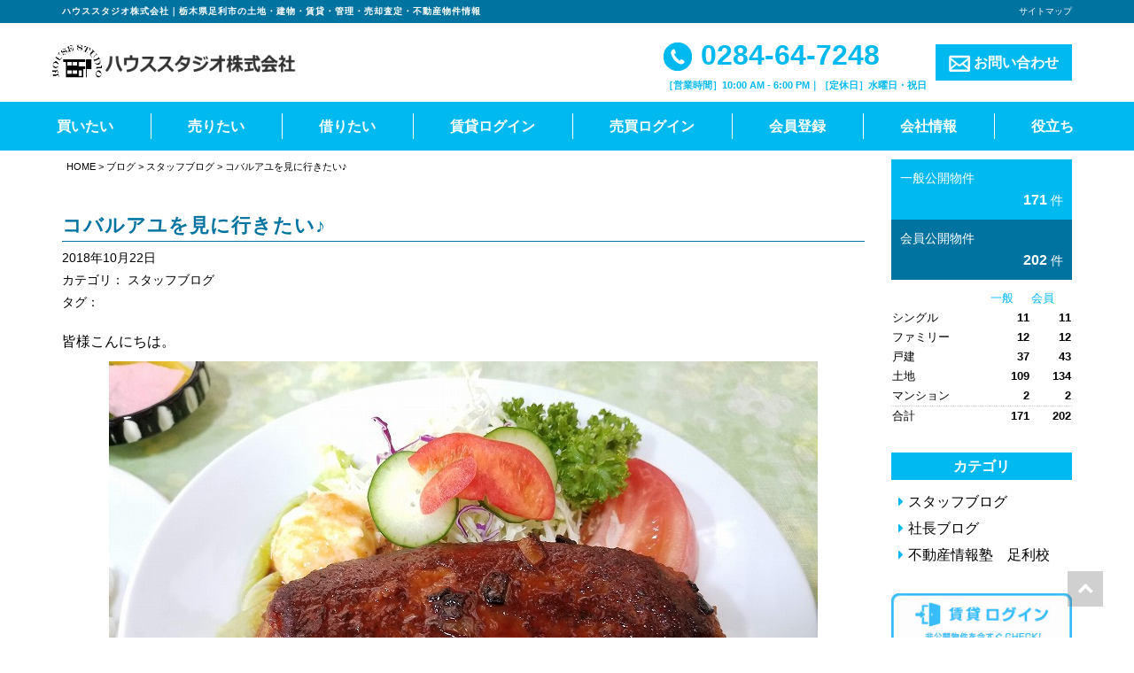

--- FILE ---
content_type: text/html; charset=UTF-8
request_url: https://www.house-studio.co.jp/blog/staffblog/959/
body_size: 63476
content:
<!DOCTYPE html>
<html lang="ja">
<head>
	<meta charset="utf-8">
	<meta name="viewport" content="width=device-width, initial-scale=1.0, minimum-scale=1.0, maximum-scale=1.0, user-scalable=no"">

	<title>コバルアユを見に行きたい♪ | ハウススタジオ株式会社</title>

	<!--[if IE]><meta http-equiv='X-UA-Compatible' content='IE=edge,chrome=1'><![endif]-->

	<!-- Bootstrap -->
	<link rel="stylesheet" type="text/css"  href="https://www.house-studio.co.jp/wp/wp-content/themes/responsive_type_EB01W/assets/css/bootstrap.css">
	<link rel="stylesheet" type="text/css" href="https://www.house-studio.co.jp/wp/wp-content/themes/responsive_type_EB01W/assets/fonts/font-awesome/css/font-awesome.css">

	<!-- Stylesheet
	================================================== -->
	<link rel="stylesheet" type="text/css"  href="https://www.house-studio.co.jp/wp/wp-content/themes/responsive_type_EB01W/assets/css/element.css?20200130025729">
	<link rel="stylesheet" type="text/css"  href="https://www.house-studio.co.jp/wp/wp-content/themes/responsive_type_EB01W/assets/css/style.css?20220309035848">
	<link rel="stylesheet" type="text/css"  href="https://www.house-studio.co.jp/wp/wp-content/themes/responsive_type_EB01W/assets/css/custom.css?20230420001053">
	<link rel="stylesheet" type="text/css"  href="https://www.house-studio.co.jp/wp/wp-content/themes/responsive_type_EB01W/assets/css/responsive.css?20200130025730">

	<!-- HTML5 shim and Respond.js for IE8 support of HTML5 elements and media queries -->
	<!-- WARNING: Respond.js doesn't work if you view the page via file:// -->
	<!--[if lt IE 9]>
	      <script src="https://oss.maxcdn.com/html5shiv/3.7.2/html5shiv.min.js"></script>
	      <script src="https://oss.maxcdn.com/respond/1.4.2/respond.min.js"></script>
	<![endif]-->

	<script type="text/javascript" src="https://www.house-studio.co.jp/wp/wp-content/themes/responsive_type_EB01W/assets/js/jquery.min.3.1.1.js"></script>

    <style type="text/css">
        .bg-corp{
            background-color:#00b9ef;
        }
        .color-corp {
            color:#00b9ef;
        }
        a.color-corp:hover {
             color:#00b9ef;
         }
        .bg-sub-corp{
            background-color:#0073a0;
        }
        .color-sub-corp {
            color:#0073a0;
        }
        .color-txt {
             color:#ffffff!important;
         }
        .navbar-custom ul.nav li a{
            color:#ffffff!important;
        }
        nav.navbar-custom .sub-menu{
            background-color: #00b9ef;
        }
        .fukidashi{
            color: #00b9ef;
            background-color: #ffffff;
        }
        .fukidashi:before{
            border-top: 15px solid #ffffff;
        }
        .hero h2{
            color:#ffffff;
        }
        .hero h2 span{
            color:#ffffff;
        }
        .upper-circle{
            background-color:#ffffff;
            color:#00b9ef;
        }
        .lower-circle{
            background-color:#00b9ef;
            color:#ffffff;
        }
        .full-circle.up{
            background-color:#ffffff;
            color:#00b9ef;
        }
        .full-circle.low{
            background-color:#00b9ef;
            color:#ffffff;
        }
        li.prodcat-title .date, .news-list .news-date{
            color:#00b9ef;
        }
        .fukidashi-b-right {
            color: #00b9ef;
            border: solid 2px #00b9ef;
        }
        .fukidashi-b-right:after{
            border-left: 14px solid #00b9ef;
            z-index: 1;
        }
        .b-corp{
            border:1px solid #00b9ef;
        }
        .b-txt{
            border:1px solid #ffffff;
        }
        .bb-sub-corp{
            border-bottom:1px solid #0073a0;
        }
        hr.dotted-corp{
            height: 1px;
            background-color:transparent;
            width: 100%;
            text-align: center;
            position: relative;
            border-bottom:1px dotted #00b9ef;
            margin: 30px auto;
        }
        .flow-page h3{
            border-left:5px solid #00b9ef;
            padding-left:10px;
        }
        .head-bar{
            background-color: #0073a0;
        }

    </style>

    <script type="text/javascript" src="/bukken/option/bukken_count.js" charset="Shift_JIS"></script>
    <script type="text/javascript" src="/baibai/option/bukken_count.js" charset="Shift_JIS"></script>
    <meta name='robots' content='max-image-preview:large' />

<!-- All In One SEO Pack 3.7.0[201,235] -->
<meta name="description"  content="皆様こんにちは。 ホクシンケンのハンバーグが食べたい山根です。 さて、皆様、鮎好きですか。。 私は好きです！ 釣っても楽しく、 焼いて食べても美味しい！ 甘露煮も美味しいですよね(^^♪ 少し季節外れではありますが、、、 今度は鮎を水槽で飼育してみたい！ 1200水槽では無理かなぁ。。。 でも泳いでいる姿を見たい！！" />

<script type="application/ld+json" class="aioseop-schema">{}</script>
<link rel="canonical" href="https://www.house-studio.co.jp/blog/staffblog/959/" />
<meta property="og:type" content="article" />
<meta property="og:title" content="コバルアユを見に行きたい♪ | ハウススタジオ株式会社" />
<meta property="og:description" content="皆様こんにちは。 ホクシンケンのハンバーグが食べたい山根です。 さて、皆様、鮎好きですか。。 私は好きです！ 釣っても楽しく、 焼いて食べても美味しい！ 甘露煮も美味しいですよね(^^♪ 少し季節外れではありますが、、、 今度は鮎を水槽で飼育してみたい！ 1200水槽では無理かなぁ。。。 でも泳いでいる姿を見たい！！ どうしても見たい！！ そこでこれです。。 「なかがわ水遊園」 以前にもご紹介しま" />
<meta property="og:url" content="https://www.house-studio.co.jp/blog/staffblog/959/" />
<meta property="og:site_name" content="ハウススタジオ株式会社" />
<meta property="og:image" content="https://www.house-studio.co.jp/wp-content/uploads/2018/10/s-20181016_135032.jpg" />
<meta property="article:published_time" content="2018-10-22T02:26:07Z" />
<meta property="article:modified_time" content="2019-11-19T02:27:12Z" />
<meta property="og:image:secure_url" content="https://www.house-studio.co.jp/wp-content/uploads/2018/10/s-20181016_135032.jpg" />
<meta name="twitter:card" content="summary" />
<meta name="twitter:title" content="コバルアユを見に行きたい♪ | ハウススタジオ株式会社" />
<meta name="twitter:description" content="皆様こんにちは。 ホクシンケンのハンバーグが食べたい山根です。 さて、皆様、鮎好きですか。。 私は好きです！ 釣っても楽しく、 焼いて食べても美味しい！ 甘露煮も美味しいですよね(^^♪ 少し季節外れではありますが、、、 今度は鮎を水槽で飼育してみたい！ 1200水槽では無理かなぁ。。。 でも泳いでいる姿を見たい！！ どうしても見たい！！ そこでこれです。。 「なかがわ水遊園」 以前にもご紹介しま" />
<meta name="twitter:image" content="https://www.house-studio.co.jp/wp-content/uploads/2018/10/s-20181016_135032.jpg" />
<!-- All In One SEO Pack -->
<link rel='dns-prefetch' href='//www.googletagmanager.com' />
<link rel="alternate" type="application/rss+xml" title="ハウススタジオ株式会社 &raquo; フィード" href="https://www.house-studio.co.jp/feed/" />
<link rel="alternate" type="application/rss+xml" title="ハウススタジオ株式会社 &raquo; コメントフィード" href="https://www.house-studio.co.jp/comments/feed/" />
<script type="text/javascript">
window._wpemojiSettings = {"baseUrl":"https:\/\/s.w.org\/images\/core\/emoji\/14.0.0\/72x72\/","ext":".png","svgUrl":"https:\/\/s.w.org\/images\/core\/emoji\/14.0.0\/svg\/","svgExt":".svg","source":{"concatemoji":"https:\/\/www.house-studio.co.jp\/wp\/wp-includes\/js\/wp-emoji-release.min.js?ver=6.2.2"}};
/*! This file is auto-generated */
!function(e,a,t){var n,r,o,i=a.createElement("canvas"),p=i.getContext&&i.getContext("2d");function s(e,t){p.clearRect(0,0,i.width,i.height),p.fillText(e,0,0);e=i.toDataURL();return p.clearRect(0,0,i.width,i.height),p.fillText(t,0,0),e===i.toDataURL()}function c(e){var t=a.createElement("script");t.src=e,t.defer=t.type="text/javascript",a.getElementsByTagName("head")[0].appendChild(t)}for(o=Array("flag","emoji"),t.supports={everything:!0,everythingExceptFlag:!0},r=0;r<o.length;r++)t.supports[o[r]]=function(e){if(p&&p.fillText)switch(p.textBaseline="top",p.font="600 32px Arial",e){case"flag":return s("\ud83c\udff3\ufe0f\u200d\u26a7\ufe0f","\ud83c\udff3\ufe0f\u200b\u26a7\ufe0f")?!1:!s("\ud83c\uddfa\ud83c\uddf3","\ud83c\uddfa\u200b\ud83c\uddf3")&&!s("\ud83c\udff4\udb40\udc67\udb40\udc62\udb40\udc65\udb40\udc6e\udb40\udc67\udb40\udc7f","\ud83c\udff4\u200b\udb40\udc67\u200b\udb40\udc62\u200b\udb40\udc65\u200b\udb40\udc6e\u200b\udb40\udc67\u200b\udb40\udc7f");case"emoji":return!s("\ud83e\udef1\ud83c\udffb\u200d\ud83e\udef2\ud83c\udfff","\ud83e\udef1\ud83c\udffb\u200b\ud83e\udef2\ud83c\udfff")}return!1}(o[r]),t.supports.everything=t.supports.everything&&t.supports[o[r]],"flag"!==o[r]&&(t.supports.everythingExceptFlag=t.supports.everythingExceptFlag&&t.supports[o[r]]);t.supports.everythingExceptFlag=t.supports.everythingExceptFlag&&!t.supports.flag,t.DOMReady=!1,t.readyCallback=function(){t.DOMReady=!0},t.supports.everything||(n=function(){t.readyCallback()},a.addEventListener?(a.addEventListener("DOMContentLoaded",n,!1),e.addEventListener("load",n,!1)):(e.attachEvent("onload",n),a.attachEvent("onreadystatechange",function(){"complete"===a.readyState&&t.readyCallback()})),(e=t.source||{}).concatemoji?c(e.concatemoji):e.wpemoji&&e.twemoji&&(c(e.twemoji),c(e.wpemoji)))}(window,document,window._wpemojiSettings);
</script>
<style type="text/css">
img.wp-smiley,
img.emoji {
	display: inline !important;
	border: none !important;
	box-shadow: none !important;
	height: 1em !important;
	width: 1em !important;
	margin: 0 0.07em !important;
	vertical-align: -0.1em !important;
	background: none !important;
	padding: 0 !important;
}
</style>
	<link rel='stylesheet' id='wp-block-library-css' href='https://www.house-studio.co.jp/wp/wp-includes/css/dist/block-library/style.min.css?ver=6.2.2' type='text/css' media='all' />
<link rel='stylesheet' id='classic-theme-styles-css' href='https://www.house-studio.co.jp/wp/wp-includes/css/classic-themes.min.css?ver=6.2.2' type='text/css' media='all' />
<style id='global-styles-inline-css' type='text/css'>
body{--wp--preset--color--black: #000000;--wp--preset--color--cyan-bluish-gray: #abb8c3;--wp--preset--color--white: #ffffff;--wp--preset--color--pale-pink: #f78da7;--wp--preset--color--vivid-red: #cf2e2e;--wp--preset--color--luminous-vivid-orange: #ff6900;--wp--preset--color--luminous-vivid-amber: #fcb900;--wp--preset--color--light-green-cyan: #7bdcb5;--wp--preset--color--vivid-green-cyan: #00d084;--wp--preset--color--pale-cyan-blue: #8ed1fc;--wp--preset--color--vivid-cyan-blue: #0693e3;--wp--preset--color--vivid-purple: #9b51e0;--wp--preset--gradient--vivid-cyan-blue-to-vivid-purple: linear-gradient(135deg,rgba(6,147,227,1) 0%,rgb(155,81,224) 100%);--wp--preset--gradient--light-green-cyan-to-vivid-green-cyan: linear-gradient(135deg,rgb(122,220,180) 0%,rgb(0,208,130) 100%);--wp--preset--gradient--luminous-vivid-amber-to-luminous-vivid-orange: linear-gradient(135deg,rgba(252,185,0,1) 0%,rgba(255,105,0,1) 100%);--wp--preset--gradient--luminous-vivid-orange-to-vivid-red: linear-gradient(135deg,rgba(255,105,0,1) 0%,rgb(207,46,46) 100%);--wp--preset--gradient--very-light-gray-to-cyan-bluish-gray: linear-gradient(135deg,rgb(238,238,238) 0%,rgb(169,184,195) 100%);--wp--preset--gradient--cool-to-warm-spectrum: linear-gradient(135deg,rgb(74,234,220) 0%,rgb(151,120,209) 20%,rgb(207,42,186) 40%,rgb(238,44,130) 60%,rgb(251,105,98) 80%,rgb(254,248,76) 100%);--wp--preset--gradient--blush-light-purple: linear-gradient(135deg,rgb(255,206,236) 0%,rgb(152,150,240) 100%);--wp--preset--gradient--blush-bordeaux: linear-gradient(135deg,rgb(254,205,165) 0%,rgb(254,45,45) 50%,rgb(107,0,62) 100%);--wp--preset--gradient--luminous-dusk: linear-gradient(135deg,rgb(255,203,112) 0%,rgb(199,81,192) 50%,rgb(65,88,208) 100%);--wp--preset--gradient--pale-ocean: linear-gradient(135deg,rgb(255,245,203) 0%,rgb(182,227,212) 50%,rgb(51,167,181) 100%);--wp--preset--gradient--electric-grass: linear-gradient(135deg,rgb(202,248,128) 0%,rgb(113,206,126) 100%);--wp--preset--gradient--midnight: linear-gradient(135deg,rgb(2,3,129) 0%,rgb(40,116,252) 100%);--wp--preset--duotone--dark-grayscale: url('#wp-duotone-dark-grayscale');--wp--preset--duotone--grayscale: url('#wp-duotone-grayscale');--wp--preset--duotone--purple-yellow: url('#wp-duotone-purple-yellow');--wp--preset--duotone--blue-red: url('#wp-duotone-blue-red');--wp--preset--duotone--midnight: url('#wp-duotone-midnight');--wp--preset--duotone--magenta-yellow: url('#wp-duotone-magenta-yellow');--wp--preset--duotone--purple-green: url('#wp-duotone-purple-green');--wp--preset--duotone--blue-orange: url('#wp-duotone-blue-orange');--wp--preset--font-size--small: 13px;--wp--preset--font-size--medium: 20px;--wp--preset--font-size--large: 36px;--wp--preset--font-size--x-large: 42px;--wp--preset--spacing--20: 0.44rem;--wp--preset--spacing--30: 0.67rem;--wp--preset--spacing--40: 1rem;--wp--preset--spacing--50: 1.5rem;--wp--preset--spacing--60: 2.25rem;--wp--preset--spacing--70: 3.38rem;--wp--preset--spacing--80: 5.06rem;--wp--preset--shadow--natural: 6px 6px 9px rgba(0, 0, 0, 0.2);--wp--preset--shadow--deep: 12px 12px 50px rgba(0, 0, 0, 0.4);--wp--preset--shadow--sharp: 6px 6px 0px rgba(0, 0, 0, 0.2);--wp--preset--shadow--outlined: 6px 6px 0px -3px rgba(255, 255, 255, 1), 6px 6px rgba(0, 0, 0, 1);--wp--preset--shadow--crisp: 6px 6px 0px rgba(0, 0, 0, 1);}:where(.is-layout-flex){gap: 0.5em;}body .is-layout-flow > .alignleft{float: left;margin-inline-start: 0;margin-inline-end: 2em;}body .is-layout-flow > .alignright{float: right;margin-inline-start: 2em;margin-inline-end: 0;}body .is-layout-flow > .aligncenter{margin-left: auto !important;margin-right: auto !important;}body .is-layout-constrained > .alignleft{float: left;margin-inline-start: 0;margin-inline-end: 2em;}body .is-layout-constrained > .alignright{float: right;margin-inline-start: 2em;margin-inline-end: 0;}body .is-layout-constrained > .aligncenter{margin-left: auto !important;margin-right: auto !important;}body .is-layout-constrained > :where(:not(.alignleft):not(.alignright):not(.alignfull)){max-width: var(--wp--style--global--content-size);margin-left: auto !important;margin-right: auto !important;}body .is-layout-constrained > .alignwide{max-width: var(--wp--style--global--wide-size);}body .is-layout-flex{display: flex;}body .is-layout-flex{flex-wrap: wrap;align-items: center;}body .is-layout-flex > *{margin: 0;}:where(.wp-block-columns.is-layout-flex){gap: 2em;}.has-black-color{color: var(--wp--preset--color--black) !important;}.has-cyan-bluish-gray-color{color: var(--wp--preset--color--cyan-bluish-gray) !important;}.has-white-color{color: var(--wp--preset--color--white) !important;}.has-pale-pink-color{color: var(--wp--preset--color--pale-pink) !important;}.has-vivid-red-color{color: var(--wp--preset--color--vivid-red) !important;}.has-luminous-vivid-orange-color{color: var(--wp--preset--color--luminous-vivid-orange) !important;}.has-luminous-vivid-amber-color{color: var(--wp--preset--color--luminous-vivid-amber) !important;}.has-light-green-cyan-color{color: var(--wp--preset--color--light-green-cyan) !important;}.has-vivid-green-cyan-color{color: var(--wp--preset--color--vivid-green-cyan) !important;}.has-pale-cyan-blue-color{color: var(--wp--preset--color--pale-cyan-blue) !important;}.has-vivid-cyan-blue-color{color: var(--wp--preset--color--vivid-cyan-blue) !important;}.has-vivid-purple-color{color: var(--wp--preset--color--vivid-purple) !important;}.has-black-background-color{background-color: var(--wp--preset--color--black) !important;}.has-cyan-bluish-gray-background-color{background-color: var(--wp--preset--color--cyan-bluish-gray) !important;}.has-white-background-color{background-color: var(--wp--preset--color--white) !important;}.has-pale-pink-background-color{background-color: var(--wp--preset--color--pale-pink) !important;}.has-vivid-red-background-color{background-color: var(--wp--preset--color--vivid-red) !important;}.has-luminous-vivid-orange-background-color{background-color: var(--wp--preset--color--luminous-vivid-orange) !important;}.has-luminous-vivid-amber-background-color{background-color: var(--wp--preset--color--luminous-vivid-amber) !important;}.has-light-green-cyan-background-color{background-color: var(--wp--preset--color--light-green-cyan) !important;}.has-vivid-green-cyan-background-color{background-color: var(--wp--preset--color--vivid-green-cyan) !important;}.has-pale-cyan-blue-background-color{background-color: var(--wp--preset--color--pale-cyan-blue) !important;}.has-vivid-cyan-blue-background-color{background-color: var(--wp--preset--color--vivid-cyan-blue) !important;}.has-vivid-purple-background-color{background-color: var(--wp--preset--color--vivid-purple) !important;}.has-black-border-color{border-color: var(--wp--preset--color--black) !important;}.has-cyan-bluish-gray-border-color{border-color: var(--wp--preset--color--cyan-bluish-gray) !important;}.has-white-border-color{border-color: var(--wp--preset--color--white) !important;}.has-pale-pink-border-color{border-color: var(--wp--preset--color--pale-pink) !important;}.has-vivid-red-border-color{border-color: var(--wp--preset--color--vivid-red) !important;}.has-luminous-vivid-orange-border-color{border-color: var(--wp--preset--color--luminous-vivid-orange) !important;}.has-luminous-vivid-amber-border-color{border-color: var(--wp--preset--color--luminous-vivid-amber) !important;}.has-light-green-cyan-border-color{border-color: var(--wp--preset--color--light-green-cyan) !important;}.has-vivid-green-cyan-border-color{border-color: var(--wp--preset--color--vivid-green-cyan) !important;}.has-pale-cyan-blue-border-color{border-color: var(--wp--preset--color--pale-cyan-blue) !important;}.has-vivid-cyan-blue-border-color{border-color: var(--wp--preset--color--vivid-cyan-blue) !important;}.has-vivid-purple-border-color{border-color: var(--wp--preset--color--vivid-purple) !important;}.has-vivid-cyan-blue-to-vivid-purple-gradient-background{background: var(--wp--preset--gradient--vivid-cyan-blue-to-vivid-purple) !important;}.has-light-green-cyan-to-vivid-green-cyan-gradient-background{background: var(--wp--preset--gradient--light-green-cyan-to-vivid-green-cyan) !important;}.has-luminous-vivid-amber-to-luminous-vivid-orange-gradient-background{background: var(--wp--preset--gradient--luminous-vivid-amber-to-luminous-vivid-orange) !important;}.has-luminous-vivid-orange-to-vivid-red-gradient-background{background: var(--wp--preset--gradient--luminous-vivid-orange-to-vivid-red) !important;}.has-very-light-gray-to-cyan-bluish-gray-gradient-background{background: var(--wp--preset--gradient--very-light-gray-to-cyan-bluish-gray) !important;}.has-cool-to-warm-spectrum-gradient-background{background: var(--wp--preset--gradient--cool-to-warm-spectrum) !important;}.has-blush-light-purple-gradient-background{background: var(--wp--preset--gradient--blush-light-purple) !important;}.has-blush-bordeaux-gradient-background{background: var(--wp--preset--gradient--blush-bordeaux) !important;}.has-luminous-dusk-gradient-background{background: var(--wp--preset--gradient--luminous-dusk) !important;}.has-pale-ocean-gradient-background{background: var(--wp--preset--gradient--pale-ocean) !important;}.has-electric-grass-gradient-background{background: var(--wp--preset--gradient--electric-grass) !important;}.has-midnight-gradient-background{background: var(--wp--preset--gradient--midnight) !important;}.has-small-font-size{font-size: var(--wp--preset--font-size--small) !important;}.has-medium-font-size{font-size: var(--wp--preset--font-size--medium) !important;}.has-large-font-size{font-size: var(--wp--preset--font-size--large) !important;}.has-x-large-font-size{font-size: var(--wp--preset--font-size--x-large) !important;}
.wp-block-navigation a:where(:not(.wp-element-button)){color: inherit;}
:where(.wp-block-columns.is-layout-flex){gap: 2em;}
.wp-block-pullquote{font-size: 1.5em;line-height: 1.6;}
</style>

<!-- Google アナリティクス スニペット (Site Kit が追加) -->
<script type='text/javascript' src='https://www.googletagmanager.com/gtag/js?id=G-M6SN7TVL07' id='google_gtagjs-js' async></script>
<script type='text/javascript' id='google_gtagjs-js-after'>
window.dataLayer = window.dataLayer || [];function gtag(){dataLayer.push(arguments);}
gtag('set', 'linker', {"domains":["www.house-studio.co.jp"]} );
gtag("js", new Date());
gtag("set", "developer_id.dZTNiMT", true);
gtag("config", "G-M6SN7TVL07");
</script>

<!-- (ここまで) Google アナリティクス スニペット (Site Kit が追加) -->
<link rel="https://api.w.org/" href="https://www.house-studio.co.jp/wp-json/" /><link rel="EditURI" type="application/rsd+xml" title="RSD" href="https://www.house-studio.co.jp/wp/xmlrpc.php?rsd" />
<link rel="wlwmanifest" type="application/wlwmanifest+xml" href="https://www.house-studio.co.jp/wp/wp-includes/wlwmanifest.xml" />
<link rel='shortlink' href='https://www.house-studio.co.jp/?p=959' />
<link rel="alternate" type="application/json+oembed" href="https://www.house-studio.co.jp/wp-json/oembed/1.0/embed?url=https%3A%2F%2Fwww.house-studio.co.jp%2Fblog%2Fstaffblog%2F959%2F" />
<link rel="alternate" type="text/xml+oembed" href="https://www.house-studio.co.jp/wp-json/oembed/1.0/embed?url=https%3A%2F%2Fwww.house-studio.co.jp%2Fblog%2Fstaffblog%2F959%2F&#038;format=xml" />
<meta name="generator" content="Site Kit by Google 1.104.0" /><link rel="icon" href="https://www.house-studio.co.jp/wp/wp-content/uploads/2021/03/cropped-2021-03-04_16h54_13-32x32.png" sizes="32x32" />
<link rel="icon" href="https://www.house-studio.co.jp/wp/wp-content/uploads/2021/03/cropped-2021-03-04_16h54_13-192x192.png" sizes="192x192" />
<link rel="apple-touch-icon" href="https://www.house-studio.co.jp/wp/wp-content/uploads/2021/03/cropped-2021-03-04_16h54_13-180x180.png" />
<meta name="msapplication-TileImage" content="https://www.house-studio.co.jp/wp/wp-content/uploads/2021/03/cropped-2021-03-04_16h54_13-270x270.png" />
</head>

<body id="page-top" data-spy="scroll" data-target=".navbar-fixed-top" >
	<!-- Header -->
    <header id="header">
		<!-- Navigation -->
		<div id="nav">
			<nav class="navbar navbar-custom">
                <div class="head-bar">
                    <div class="container">
                        <div class="clearfix">
                            <h1 class="hd_h1 left">ハウススタジオ株式会社｜栃木県足利市の土地・建物・賃貸・管理・売却査定・不動産物件情報</h1>
                            <div class="right pctablet">
                                <a href="https://www.house-studio.co.jp/site-map" class="ex-small txt-right d-block" style="float:right">サイトマップ</a>
                            </div>
                        </div>
                    </div>
                </div>
				<div class="container">
                    <div class="navbar-header">
                        <a href="https://www.house-studio.co.jp/" class="navbar-brand"><img src="https://www.house-studio.co.jp/wp/wp-content/uploads/2019/10/company.gif" alt=""></a>

                        <a type="button" class="navbar-toggle collapsed no-scroll bg-corp no-scroll" data-toggle="collapse" data-target=".navbar-main-collapse"  href="#"><span id="panel-btn-icon"></span></a>
                        <a href="tel:0284647248" class="onlysmart sp-tel bg-sub-corp"><img src="https://www.house-studio.co.jp/wp/wp-content/themes/responsive_type_EB01W/images/icons/02.png"></a>
                    </div>
                    <div class="contact-area pctablet">
                        <ul>
                            <li class="tel"><a href="tel:0284647248" class="color-corp"><img src="https://www.house-studio.co.jp/wp/wp-content/themes/responsive_type_EB01W/images/icons/02.jpg"> 0284-64-7248</a>
                                <span class="color-corp"><strong>［営業時間］10:00 AM - 6:00 PM｜［定休日］水曜日・祝日</strong></span>                            </li>
                            <li><a href="/cf_cgi2/toiawase.htm" class="contact-btn color-txt bg-corp"><img src="https://www.house-studio.co.jp/wp/wp-content/themes/responsive_type_EB01W/images/icons/03.png"> お問い合わせ</a>
                        </ul>
                    </div>
                </div>

                <div class="nav-band bg-corp">
					<!-- Collect the nav links, forms, and other content for toggling -->
					<div class="collapse navbar-collapse navbar-main-collapse">
					<ul id="menu-mainmenu" class="nav navbar-nav none-style"><li id="menu-item-16" class="menu-item menu-item-type-custom menu-item-object-custom menu-item-16"><span><a href="https://www.house-studio.co.jp/buy/top">買いたい</a></span></li>
<li id="menu-item-762" class="menu-item menu-item-type-custom menu-item-object-custom menu-item-762"><span><a href="https://housestudio-ashikaga.jp/">売りたい</a></span></li>
<li id="menu-item-763" class="menu-item menu-item-type-custom menu-item-object-custom menu-item-763"><span><a href="https://www.house-studio.co.jp/rent/top">借りたい</a></span></li>
<li id="menu-item-2271" class="menu-item menu-item-type-custom menu-item-object-custom menu-item-2271"><span><a href="https://www.house-studio.co.jp/rent/login">賃貸ログイン</a></span></li>
<li id="menu-item-18" class="menu-item menu-item-type-custom menu-item-object-custom menu-item-18"><span><a href="https://www.house-studio.co.jp/buy/login">売買ログイン</a></span></li>
<li id="menu-item-21" class="not-atag menu-item menu-item-type-custom menu-item-object-custom menu-item-has-children menu-item-21"><span><a>会員登録</a></span>
<ul class="sub-menu">
	<li id="menu-item-2273" class="menu-item menu-item-type-custom menu-item-object-custom menu-item-2273"><span><a href="https://www.house-studio.co.jp/rent/member">賃貸会員登録</a></span></li>
	<li id="menu-item-2272" class="menu-item menu-item-type-custom menu-item-object-custom menu-item-2272"><span><a href="https://www.house-studio.co.jp/buy/member">売買会員登録</a></span></li>
</ul>
</li>
<li id="menu-item-573" class="not-atag menu-item menu-item-type-custom menu-item-object-custom menu-item-has-children menu-item-573"><span><a>会社情報</a></span>
<ul class="sub-menu">
	<li id="menu-item-60" class="menu-item menu-item-type-post_type menu-item-object-page menu-item-60"><span><a href="https://www.house-studio.co.jp/company_info/">会社情報</a></span></li>
	<li id="menu-item-49" class="menu-item menu-item-type-post_type menu-item-object-page menu-item-49"><span><a href="https://www.house-studio.co.jp/access_location/">アクセスマップ</a></span></li>
	<li id="menu-item-718" class="menu-item menu-item-type-post_type_archive menu-item-object-customer_voice menu-item-718"><span><a href="https://www.house-studio.co.jp/customer_voice/">お客様の声</a></span></li>
	<li id="menu-item-51" class="menu-item menu-item-type-post_type menu-item-object-page menu-item-51"><span><a href="https://www.house-studio.co.jp/staff/">スタッフ紹介</a></span></li>
	<li id="menu-item-719" class="menu-item menu-item-type-post_type_archive menu-item-object-blog menu-item-719"><span><a href="https://www.house-studio.co.jp/blog/">ブログ</a></span></li>
	<li id="menu-item-52" class="menu-item menu-item-type-post_type menu-item-object-page menu-item-52"><span><a href="https://www.house-studio.co.jp/privacy/">個人情報保護方針</a></span></li>
	<li id="menu-item-53" class="menu-item menu-item-type-post_type menu-item-object-page menu-item-53"><span><a href="https://www.house-studio.co.jp/menseki/">免責事項</a></span></li>
	<li id="menu-item-54" class="menu-item menu-item-type-post_type menu-item-object-page menu-item-54"><span><a href="https://www.house-studio.co.jp/site-map/">サイトマップ</a></span></li>
</ul>
</li>
<li id="menu-item-62" class="last-menu not-atag menu-item menu-item-type-custom menu-item-object-custom menu-item-has-children menu-item-62"><span><a>役立ち</a></span>
<ul class="sub-menu">
	<li id="menu-item-55" class="menu-item menu-item-type-post_type menu-item-object-page menu-item-55"><span><a href="https://www.house-studio.co.jp/kiboujyouken/">会員登録とは？</a></span></li>
	<li id="menu-item-56" class="menu-item menu-item-type-post_type menu-item-object-page menu-item-56"><span><a href="https://www.house-studio.co.jp/mikoukai/">未公開物件とは？</a></span></li>
	<li id="menu-item-3675" class="menu-item menu-item-type-post_type menu-item-object-page menu-item-3675"><span><a href="https://www.house-studio.co.jp/page-3533/">おうちでweb内見サービス</a></span></li>
	<li id="menu-item-2274" class="menu-item menu-item-type-post_type menu-item-object-page menu-item-2274"><span><a href="https://www.house-studio.co.jp/rentflow/">お部屋探しの流れ</a></span></li>
	<li id="menu-item-58" class="menu-item menu-item-type-post_type menu-item-object-page menu-item-58"><span><a href="https://www.house-studio.co.jp/buyflow/">不動産購入の流れ</a></span></li>
	<li id="menu-item-59" class="menu-item menu-item-type-post_type menu-item-object-page menu-item-59"><span><a href="https://www.house-studio.co.jp/qa/">不動産に関するQ&#038;A</a></span></li>
</ul>
</li>
</ul>					</div>
				</div>
			</nav>
		</div>


	</header>
	<!-- Navigation -->

<section id="main" class="main-contents">
    <div class="container">
        <div class="row">
            <div class="col-sm-4-5">
                                    <div class="breadcrumbs pctablet">
                        <!-- Breadcrumb NavXT 7.2.0 -->
<a title="ハウススタジオ株式会社" href="https://www.house-studio.co.jp" class="home">HOME</a> &gt; <a href="https://www.house-studio.co.jp/blog/" class="archive post-blog-archive">ブログ</a> &gt; <span property="itemListElement" typeof="ListItem"><a property="item" typeof="WebPage" title="Go to the スタッフブログ カテゴリ archives." href="https://www.house-studio.co.jp/blog/staffblog/" class="taxonomy blog_cat"><span property="name">スタッフブログ</span></a><meta property="position" content="3"></span> &gt; コバルアユを見に行きたい♪                    </div>
                
                <div class="pages-block">

                    
                    <h1 class="color-sub-corp bb-sub-corp">コバルアユを見に行きたい♪</h1>

					<span class="post-date">2018年10月22日</span><br>
                        <span class="post-date">カテゴリ：
                            <a href="https://www.house-studio.co.jp/blog/staffblog/">スタッフブログ</a>                            </span><br>
                        <span class="post-date">タグ：
                                                    </span>

                    <div class="entry-content">
                    <p>皆様こんにちは。</p>
<p><img decoding="async" width="800" height="600" class="size-full wp-image-2307 alignnone" alt="" src="https://www.house-studio.co.jp/wp-content/uploads/2018/10/s-20181016_135032.jpg" /></p>
<p>ホクシンケンのハンバーグが食べたい山根です。</p>
<p>さて、皆様、鮎好きですか。。</p>
<p><img decoding="async" loading="lazy" width="1024" height="768" class="size-full wp-image-2344 alignnone" alt="" src="https://www.house-studio.co.jp/wp-content/uploads/2018/10/a0212896_9273086.jpg" /></p>
<p>私は好きです！</p>
<p>釣っても楽しく、</p>
<p><img decoding="async" loading="lazy" width="1280" height="960" class="size-full wp-image-2345 alignnone" alt="" src="https://www.house-studio.co.jp/wp-content/uploads/2018/10/img_0.jpg" /></p>
<p>焼いて食べても美味しい！</p>
<p><img decoding="async" loading="lazy" width="1200" height="900" class="size-full wp-image-2347 alignnone" alt="" src="https://www.house-studio.co.jp/wp-content/uploads/2018/10/img155ph1730_1.jpg" /></p>
<p>甘露煮も美味しいですよね(^^♪</p>
<p><img decoding="async" loading="lazy" width="551" height="413" class="size-full wp-image-2348 alignnone" alt="" src="https://www.house-studio.co.jp/wp-content/uploads/2018/10/0006026665F7_551x413y.jpg" /></p>
<p>少し季節外れではありますが、、、</p>
<p>今度は鮎を水槽で飼育してみたい！</p>
<p>1200水槽では無理かなぁ。。。</p>
<p>でも泳いでいる姿を見たい！！</p>
<p>どうしても見たい！！</p>
<p>そこでこれです。。</p>
<p><img decoding="async" loading="lazy" width="3024" height="4032" class="aligncenter size-full wp-image-2343" alt="" src="https://www.house-studio.co.jp/wp-content/uploads/2018/10/20180920_085840-e1540194745275.jpg" /><a href="http://www.pref.tochigi.lg.jp/g02/h30suiyu-en/suiyu-en.html">「なかがわ水遊園」</a></p>
<p>以前にもご紹介しましたが、</p>
<p>なんと只今コバルトアユが見れるそうです(^^)/</p>
<p>コバルト色の鮎は数万匹に1匹と、非常に珍しい魚です！！</p>
<p>家族で見に行きたいな。。</p>
<p>見てきたらまた写真でご紹介しますね(^^♪</p>
<p>ではでは。。。。</p>
<p>◆LINE＠のお友達登録宜しくお願い致します◆</p>
<p><a class="fancybox image" href="https://www.house-studio.co.jp/wp-content/uploads/2018/04/e657ea3cd2d89195d9f969d24eb8921b.jpg"><img decoding="async" loading="lazy" width="300" height="242" class="alignnone size-medium wp-image-724" alt="" src="https://www.house-studio.co.jp/wp-content/uploads/2018/04/e657ea3cd2d89195d9f969d24eb8921b-300x242.jpg" sizes="(max-width: 300px) 100vw, 300px" /></a></p>
<p><img decoding="async" loading="lazy" width="300" height="300" class="alignnone size-medium wp-image-1317" alt="" src="https://www.house-studio.co.jp/wp-content/uploads/2018/06/logo_ap-300x300.png" sizes="(max-width: 300px) 100vw, 300px" /></p>
<p>足利市周辺の不動産をお探しならハウススタジオ株式会社にお任せ下さい。<br />
どこよりも早くお客様にピッタリな物件を見つけます！！<br />
一戸建住宅や土地など足利市でオススメの物件をより早く正確に提供できるよう、毎日のHP更新を心がけております。<br />
経験や知識が豊富なため、細かいご質問や相談に対応する事が可能です。<br />
これまで培ってきた実績を生かして、お客様のライフスタイルにぴったりの物件をご紹介いたしますので、<br />
物件探しでお困りの際はお気軽にご相談ください。</p>
<p>足利市内で不動産を探すなら、ハウススタジオのHPをチェック！！</p>
<div>「当社HP」</div>
<div><a href="https://www.house-studio.co.jp/" target="_blank" rel="noopener noreferrer">https://www.house-studio.co.jp/</a></div>
<div> </div>
<div> </div>
<div> </div>
<div> </div>
<div> </div>
<div> </div>
<p><strong>◎当社SNSのご紹介◎</strong></p>
<div> </div>
<div> </div>
<div>「スタッフブログ」<br />
<a href="https://www.house-studio.co.jp/blog/" target="_blank" rel="noopener noreferrer">https://www.house-studio.co.jp/blog/</a></div>
<div> </div>
<div> </div>
<div>「会社のFacebook」<br />
<a href="https://www.facebook.com/housestudio.ashikaga/?hc_ref=ARRcEN6aZTsJ_M7ghd8ox10J6-ojEShV9EPvrO4gnvftuEXxIRMPUmZ9mspmBYDapyA&amp;fref=nf" target="_blank" rel="noopener noreferrer">https://www.facebook.com/housestudio.ashikaga/?hc_ref=ARRcEN6aZTsJ_M7ghd8ox10J6-ojEShV9EPvrO4gnvftuEXxIRMPUmZ9mspmBYDapyA&amp;fref=nf</a></div>
<div> </div>
<div> </div>
<div>「スタッフのつぶやき」<br />
<a href="https://twitter.com/hudousan_studio" target="_blank" rel="noopener noreferrer">https://twitter.com/hudousan_studio</a></div>
<div> </div>
<div>「社長の日記」<br />
<a href="https://ameblo.jp/house-studio" target="_blank" rel="noopener noreferrer">https://ameblo.jp/house-studio</a></div>
<div> </div>
<div> </div>
<div>「社長のFacebook」<br />
<a href="https://www.facebook.com/tomokazu.kobayashi.79?hc_ref=ARQdEX5zpyQfkOIJlWiekVQhCgx1b1WSm7V98ygnUWfhr2JTyTSQUAM5PvdMZpHJrT8" target="_blank" rel="noopener noreferrer">https://www.facebook.com/tomokazu.kobayashi.79?hc_ref=ARQdEX5zpyQfkOIJlWiekVQhCgx1b1WSm7V98ygnUWfhr2JTyTSQUAM5PvdMZpHJrT8</a></div>
<p>&nbsp;</p>
                    </div>

					
					<div class="pnavi">
						<span class="previous"><a href="https://www.house-studio.co.jp/blog/staffblog/960/" rel="prev">&larr;　前の記事へ</a></span>
						<span class="next"><a href="https://www.house-studio.co.jp/blog/staffblog/957/" rel="next">次の記事へ　&rarr;</a></span>
					</div>
				</div>
			</div>
            <div class="col-sm-1-5">
                <div class="widget-area side-block" role="complementary">

	<div class="side-menu pctablet">
        <div class="bg-corp p-10">
            <p class="color-txt small mb-0">一般公開物件</p>
            <p class="color-txt txt-right mb-0"><strong><script type="text/javascript" language="javascript"><!--
                    var total = 0;
                        total = parseInt(b_openk) + parseInt(b_opent) + parseInt(b_openm) + parseInt(c_opensingle) + parseInt(c_openfamily);
                        total = total.toLocaleString();
                    document.write(total.toLocaleString());
                        // --></script></strong> <span class="small">件</span></p>
        </div>
        <div class="bg-sub-corp p-10 mb-10">
            <p class="color-txt small mb-0">会員公開物件</p>
            <p class="color-txt txt-right mb-0"><strong><script type="text/javascript" language="javascript"><!--
                    var totalmem = 0;
                        totalmem = parseInt(b_openmemberk) + parseInt(b_openmembert) + parseInt(b_openmemberm) + parseInt(c_openmembersingle) + parseInt(c_openmemberfamily);
                        totalmem = totalmem.toLocaleString();
                    document.write(totalmem);
                    // --></script></strong> <span class="small">件</span></p>
        </div>
        <table class="statistics">
            <thead>
                <tr>
                    <th></th><th class="color-corp">一般</th><th class="color-corp">会員</th>
                </tr>
            </thead>
            <tbody>               
                <tr>
                    <th>シングル</th><td><strong><script type="text/javascript" language="javascript"><!--
                            var c_opensinglei = parseInt(c_opensingle);
                            c_opensinglei = c_opensinglei.toLocaleString();
                            document.write(c_opensinglei);
                            // --></script></strong></td><td><strong><script type="text/javascript" language="javascript"><!--
                            var c_openmembersinglei = parseInt(c_openmembersingle);
                            c_openmembersinglei = c_openmembersinglei.toLocaleString();
                            document.write(c_openmembersinglei);
                            // --></script></strong></td>
                </tr>
                <tr>
                    <th>ファミリー</th><td><strong><script type="text/javascript" language="javascript"><!--
                            var c_openfamilyi = parseInt(c_openfamily);
                            c_openfamilyi = c_openfamilyi.toLocaleString();
                            document.write(c_openfamilyi);
                            // --></script></strong></td><td><strong><script type="text/javascript" language="javascript"><!--
                            var c_openmemberfamilyi = parseInt(c_openmemberfamily);
                            c_openmemberfamilyi = c_openmemberfamilyi.toLocaleString();
                            document.write(c_openmemberfamilyi);
                            // --></script></strong></td>
                 </tr>
                 <tr>
                    <th>戸建</th><td><strong><script type="text/javascript" language="javascript"><!--
                            var b_openki = parseInt(b_openk);
                            b_openki = b_openki.toLocaleString();
                            document.write(b_openki);
                            // --></script></strong></td><td><strong><script type="text/javascript" language="javascript"><!--
                            var b_openmemberki = parseInt(b_openmemberk);
                            b_openmemberki = b_openmemberki.toLocaleString();
                            document.write(b_openmemberki);
                            // --></script></strong></td>
                </tr>
                <tr>
                    <th>土地</th><td><strong><script type="text/javascript" language="javascript"><!--
                            var b_openti = parseInt(b_opent);
                            b_openti = b_openti.toLocaleString();
                            document.write(b_openti);
                            // --></script></strong></td><td><strong><script type="text/javascript" language="javascript"><!--
                            var b_openmemberti = parseInt(b_openmembert);
                            b_openmemberti = b_openmemberti.toLocaleString();
                            document.write(b_openmemberti);
                            // --></script></strong></td>
                </tr>
                <tr>
                    <th>マンション</th><td><strong><script type="text/javascript" language="javascript"><!--
                            var b_openmi = parseInt(b_openm);
                            b_openmi = b_openmi.toLocaleString();
                            document.write(b_openmi);
                            // --></script></strong></td><td><strong><script type="text/javascript" language="javascript"><!--
                            var b_openmembermi = parseInt(b_openmemberm);
                            b_openmembermi = b_openmembermi.toLocaleString();
                            document.write(b_openmembermi);
                            // --></script></strong></td>
                </tr>
                <tr class="total">
                    <th>合計</th><td><strong><script type="text/javascript" language="javascript"><!--
                            document.write(total);
                            // --></script></strong></td><td><strong><script type="text/javascript" language="javascript"><!--
                            document.write(totalmem);
                            // --></script></strong></td>
                </tr>
            </tbody>
        </table>
    </div>

            <div class="side-menu side-cat">
            <h4 class="bg-corp color-txt">カテゴリ</h4>
            <ul class="side-kodawari color-corp">
                
                    <li><a href="https://www.house-studio.co.jp/blog/staffblog/">スタッフブログ</a></li>

                
                    <li><a href="https://www.house-studio.co.jp/blog/syacyoublog/">社長ブログ</a></li>

                
                    <li><a href="https://www.house-studio.co.jp/blog/fudousanjyukuashikagakou/">不動産情報塾　足利校</a></li>

                            </ul>
        </div>
    
    <div class="side-menu pctablet">

                    <div class="side-banner">
                <div id="media_image-47" class="widget widget_media_image"><a href="https://www.house-studio.co.jp/rent/login"><img width="225" height="72" src="https://www.house-studio.co.jp/wp/wp-content/uploads/2022/03/09_1.jpg" class="image wp-image-4057  attachment-full size-full" alt="" decoding="async" loading="lazy" style="max-width: 100%; height: auto;" /></a></div><div id="media_image-46" class="widget widget_media_image"><a href="https://www.house-studio.co.jp/buy/login"><img width="225" height="72" src="https://www.house-studio.co.jp/wp/wp-content/uploads/2022/03/09_2.jpg" class="image wp-image-4056  attachment-full size-full" alt="" decoding="async" loading="lazy" style="max-width: 100%; height: auto;" /></a></div><div id="media_image-44" class="widget widget_media_image"><a href="https://www.house-studio.co.jp/rent/member"><img width="225" height="78" src="https://www.house-studio.co.jp/wp/wp-content/uploads/2022/03/10_1.jpg" class="image wp-image-4055  attachment-full size-full" alt="" decoding="async" loading="lazy" style="max-width: 100%; height: auto;" /></a></div><div id="media_image-45" class="widget widget_media_image"><a href="https://www.house-studio.co.jp/buy/member"><img width="225" height="78" src="https://www.house-studio.co.jp/wp/wp-content/uploads/2022/03/10_2.jpg" class="image wp-image-4054  attachment-full size-full" alt="" decoding="async" loading="lazy" style="max-width: 100%; height: auto;" /></a></div><div id="custom_html-3" class="widget_text widget widget_custom_html"><div class="textwidget custom-html-widget"><hr></div></div><div id="media_image-40" class="widget widget_media_image"><a href="https://www.house-studio.co.jp/rent/mypage"><img width="225" height="165" src="https://www.house-studio.co.jp/wp/wp-content/uploads/2018/08/28t.jpg" class="image wp-image-147  attachment-full size-full" alt="賃貸希望条件登録" decoding="async" loading="lazy" style="max-width: 100%; height: auto;" /></a></div><div id="media_image-18" class="widget widget_media_image"><a href="https://www.house-studio.co.jp/buy/mypage"><img width="225" height="165" src="https://www.house-studio.co.jp/wp/wp-content/uploads/2019/11/kiboujyoukentouroku-1.jpg" class="image wp-image-857  attachment-full size-full" alt="" decoding="async" loading="lazy" style="max-width: 100%; height: auto;" /></a></div><div id="media_image-12" class="widget widget_media_image"><a href="https://www.house-studio.co.jp/kiboujyouken/"><img width="225" height="95" src="https://www.house-studio.co.jp/wp/wp-content/uploads/2019/11/kaiinntourokutoha.jpg" class="image wp-image-1026  attachment-full size-full" alt="" decoding="async" loading="lazy" style="max-width: 100%; height: auto;" /></a></div><div id="media_image-13" class="widget widget_media_image"><a href="/mikoukai/"><img width="225" height="95" src="https://www.house-studio.co.jp/wp/wp-content/uploads/2018/08/30.jpg" class="image wp-image-110  attachment-full size-full" alt="" decoding="async" loading="lazy" style="max-width: 100%; height: auto;" /></a></div><div id="custom_html-8" class="widget_text widget widget_custom_html"><div class="textwidget custom-html-widget"><hr></div></div>            </div>
                            <div class="side-banner">
                <div id="media_image-37" class="widget widget_media_image"><h3 class="widget-title">ネット不動産最大のイベントにて『@dream優秀賞2019』を受賞しました</h3><a href="https://year.at-dream.jp/aword/aword2019/"><img width="129" height="183" src="https://www.house-studio.co.jp/wp/wp-content/uploads/2019/11/yushusho.png" class="image wp-image-1082  attachment-full size-full" alt="" decoding="async" loading="lazy" style="max-width: 100%; height: auto;" /></a></div><div id="media_image-20" class="widget widget_media_image"><a href="http://nav.cx/eGlBE1g"><img width="291" height="125" src="https://www.house-studio.co.jp/wp/wp-content/uploads/2020/06/lineofficial.jpg" class="image wp-image-1946  attachment-full size-full" alt="" decoding="async" loading="lazy" style="max-width: 100%; height: auto;" /></a></div><div id="block-3" class="widget widget_block widget_media_image">
<figure class="wp-block-image size-full"><a href="https://x.com/hudousan_studio"><img decoding="async" loading="lazy" width="260" height="96" src="https://www.house-studio.co.jp/wp/wp-content/uploads/2025/07/xlogo-hs.png" alt="" class="wp-image-5168"/></a></figure>
</div><div id="block-2" class="widget widget_block widget_media_image">
<figure class="wp-block-image size-full"><a href="https://tunageru-p.jp/"><img decoding="async" loading="lazy" width="343" height="336" src="https://www.house-studio.co.jp/wp/wp-content/uploads/2023/03/tunageru_squ_ba.png" alt="" class="wp-image-4653"/></a></figure>
</div>            </div>
        	</div>

    <div class="onlysmart">

                    <div class="side-banner">
                <div id="custom_html-14" class="widget_text widget widget_custom_html"><div class="textwidget custom-html-widget"><div class="bg-corp p-20 txt-center color-txt mb-20">会員ログインをしていただくと、<br>
会員専用新着物件も併せて<br>
ご覧いただけます！
	<a href="rent/login" class="sp-side-btn color-txt b-txt"><img src="https://www.house-studio.co.jp/wp/wp-content/uploads/2018/08/06.png" alt=""> <strong>・賃貸会員ログイン</strong></a>
	<a href="buy/login" class="sp-side-btn color-txt b-txt"><img src="https://www.house-studio.co.jp/wp/wp-content/uploads/2018/08/06.png" alt=""> <strong>・売買会員ログイン</strong></a>
会員登録はこちらから<br>会員登録は <span class="ex-large color-yellow"><strong>完全無料</strong></span> です。
<p><i class="fa fa-caret-down" aria-hidden="true"></i></p>
<a href="rent/member" class="sp-side-btn bg-yellow color-gray">
<span><img src="https://www.house-studio.co.jp/wp/wp-content/uploads/2018/08/07.png" alt=""></span> <strong>賃貸会員登録</strong></a>
<a href="buy/member" class="sp-side-btn bg-yellow color-gray">
<span><img src="https://www.house-studio.co.jp/wp/wp-content/uploads/2018/08/07.png" alt=""></span> <strong>売買会員登録</strong></a>
</div></div></div>            </div>
                            <div class="side-banner">
                <div id="media_image-31" class="widget widget_media_image"><a href="/cf_cgi2/toiawase.htm"><img width="290" height="206" src="https://www.house-studio.co.jp/wp/wp-content/uploads/2019/12/merutoiawasehakochira2sumaho.jpg" class="image wp-image-1256  attachment-full size-full" alt="" decoding="async" loading="lazy" style="max-width: 100%; height: auto;" /></a></div><div id="text-2" class="widget widget_text">			<div class="textwidget"><p class="sp-contact txt-center">
                <a href="tel:0284647248" class="color-corp"><img src="https://www.house-studio.co.jp/wp/wp-content/themes/responsive_type_EB01W/images/icons/02.jpg"> 0284-64-7248</a><span class="color-corp">［営業時間］10:00 AM - 6:00 PM｜［定休日］水曜日・祝日</span></p>
</div>
		</div>            </div>
            </div>

</div><!-- #secondary -->            </div>
		</div><!-- /.container -->
	</section><!-- /#top-contact -->



	<footer>
		<div id="footer-upper">
            <ul class="container">
                <div class="row pctablet">
                    <div class="col-sm-6 col-md-1-5">
                        <ul id="menu-footermenu" class="foot-menu none-style"><li id="menu-item-121" class="menu-item menu-item-type-post_type menu-item-object-page menu-item-home menu-item-121"><a href="https://www.house-studio.co.jp/">HOME</a></li>
<li id="menu-item-178" class="menu-item menu-item-type-custom menu-item-object-custom menu-item-178"><a href="/cf_cgi2/toiawase.htm">お問い合わせ</a></li>
<li id="menu-item-123" class="menu-item menu-item-type-post_type menu-item-object-page menu-item-123"><a href="https://www.house-studio.co.jp/site-map/">サイトマップ</a></li>
</ul>                    </div>
                    <div class="col-sm-6 col-md-1-5">
                        <ul id="menu-footermenu2" class="foot-menu none-style"><li id="menu-item-125" class="menu-item menu-item-type-custom menu-item-object-custom menu-item-125"><a href="https://www.house-studio.co.jp/buy/top">買いたい</a></li>
<li id="menu-item-767" class="menu-item menu-item-type-custom menu-item-object-custom menu-item-767"><a href="https://housestudio-ashikaga.jp/">売りたい</a></li>
<li id="menu-item-2264" class="menu-item menu-item-type-custom menu-item-object-custom menu-item-2264"><a href="https://www.house-studio.co.jp/rent/top">借りたい</a></li>
<li id="menu-item-768" class="menu-item menu-item-type-custom menu-item-object-custom menu-item-768"><a href="https://www.house-studio.co.jp/baibai/b_bukken.html">建築業者様向け</a></li>
<li id="menu-item-2270" class="menu-item menu-item-type-custom menu-item-object-custom menu-item-2270"><a href="https://www.house-studio.co.jp/rent/login">賃貸ログイン</a></li>
<li id="menu-item-126" class="menu-item menu-item-type-custom menu-item-object-custom menu-item-126"><a href="https://www.house-studio.co.jp/buy/login">売買ログイン</a></li>
</ul>                    </div>
                    <div class="col-sm-6 col-md-1-5">
                        <ul id="menu-footermenu3" class="foot-menu none-style"><li id="menu-item-2265" class="menu-item menu-item-type-custom menu-item-object-custom menu-item-2265"><a href="https://www.house-studio.co.jp/rent/member">賃貸会員登録</a></li>
<li id="menu-item-129" class="menu-item menu-item-type-custom menu-item-object-custom menu-item-129"><a href="https://www.house-studio.co.jp/buy/member">売買会員登録</a></li>
</ul>                    </div>
                    <div class="col-sm-6 col-md-1-5">
                        <ul id="menu-footermenu4" class="foot-menu none-style"><li id="menu-item-130" class="menu-item menu-item-type-post_type menu-item-object-page menu-item-130"><a href="https://www.house-studio.co.jp/company_info/">会社情報</a></li>
<li id="menu-item-131" class="menu-item menu-item-type-post_type menu-item-object-page menu-item-131"><a href="https://www.house-studio.co.jp/access_location/">アクセスマップ</a></li>
<li id="menu-item-721" class="menu-item menu-item-type-post_type_archive menu-item-object-customer_voice menu-item-721"><a href="https://www.house-studio.co.jp/customer_voice/">お客様の声</a></li>
<li id="menu-item-133" class="menu-item menu-item-type-post_type menu-item-object-page menu-item-133"><a href="https://www.house-studio.co.jp/staff/">スタッフ紹介</a></li>
<li id="menu-item-720" class="menu-item menu-item-type-post_type_archive menu-item-object-blog menu-item-720"><a href="https://www.house-studio.co.jp/blog/">ブログ</a></li>
<li id="menu-item-135" class="menu-item menu-item-type-post_type menu-item-object-page menu-item-135"><a href="https://www.house-studio.co.jp/privacy/">個人情報保護方針</a></li>
<li id="menu-item-136" class="menu-item menu-item-type-post_type menu-item-object-page menu-item-136"><a href="https://www.house-studio.co.jp/menseki/">免責事項</a></li>
</ul>                    </div>
                    <div class="col-sm-6 col-md-1-5">
                        <ul id="menu-footermenu5" class="foot-menu none-style"><li id="menu-item-137" class="menu-item menu-item-type-post_type menu-item-object-page menu-item-137"><a href="https://www.house-studio.co.jp/kiboujyouken/">会員登録とは？</a></li>
<li id="menu-item-138" class="menu-item menu-item-type-post_type menu-item-object-page menu-item-138"><a href="https://www.house-studio.co.jp/mikoukai/">未公開物件とは？</a></li>
<li id="menu-item-2269" class="menu-item menu-item-type-post_type menu-item-object-page menu-item-2269"><a href="https://www.house-studio.co.jp/rentflow/">お部屋探しの流れ</a></li>
<li id="menu-item-140" class="menu-item menu-item-type-post_type menu-item-object-page menu-item-140"><a href="https://www.house-studio.co.jp/buyflow/">不動産購入の流れ</a></li>
<li id="menu-item-141" class="menu-item menu-item-type-post_type menu-item-object-page menu-item-141"><a href="https://www.house-studio.co.jp/qa/">不動産に関するQ&#038;A</a></li>
</ul>                    </div>
                </div>
                <div class="onlysmart">
                    <ul class="spfoot-btn">
                        <li><a href="/cf_cgi2/toiawase.htm" class="bg-sub-corp color-txt"><img src="https://www.house-studio.co.jp/wp/wp-content/themes/responsive_type_EB01W/images/icons/10.png">メールでご相談</a></li>
                        <li><a href="tel:0284647248" class="bg-corp color-txt"><img src="https://www.house-studio.co.jp/wp/wp-content/themes/responsive_type_EB01W/images/icons/11.png">お電話はこちら</a></li>
                    </ul>
                    <ul id="menu-sp-footermenu" class="sp-foot-menu"><li id="menu-item-172" class="menu-item menu-item-type-post_type menu-item-object-page menu-item-172"><a href="https://www.house-studio.co.jp/kiboujyouken/">会員登録とは？</a></li>
<li id="menu-item-173" class="menu-item menu-item-type-post_type menu-item-object-page menu-item-173"><a href="https://www.house-studio.co.jp/mikoukai/">未公開物件とは？</a></li>
<li id="menu-item-174" class="menu-item menu-item-type-post_type menu-item-object-page menu-item-174"><a href="https://www.house-studio.co.jp/qa/">簡単Q&#038;A</a></li>
<li id="menu-item-169" class="menu-item menu-item-type-post_type menu-item-object-page menu-item-169"><a href="https://www.house-studio.co.jp/staff/">スタッフ紹介</a></li>
<li id="menu-item-167" class="menu-item menu-item-type-post_type menu-item-object-page menu-item-167"><a href="https://www.house-studio.co.jp/company_info/">会社情報</a></li>
<li id="menu-item-168" class="menu-item menu-item-type-post_type menu-item-object-page menu-item-168"><a href="https://www.house-studio.co.jp/access_location/">アクセス</a></li>
<li id="menu-item-177" class="menu-item menu-item-type-custom menu-item-object-custom menu-item-177"><a href="/cf_cgi2/toiawase.htm">お問い合わせ</a></li>
<li id="menu-item-175" class="menu-item menu-item-type-post_type menu-item-object-page menu-item-175"><a href="https://www.house-studio.co.jp/site-map/">サイトマップ</a></li>
<li id="menu-item-171" class="menu-item menu-item-type-post_type menu-item-object-page menu-item-171"><a href="https://www.house-studio.co.jp/menseki/">免責事項</a></li>
<li id="menu-item-170" class="menu-item menu-item-type-post_type menu-item-object-page menu-item-170"><a href="https://www.house-studio.co.jp/privacy/">個人情報保護方針</a></li>
<li id="menu-item-166" class="menu-item menu-item-type-post_type menu-item-object-page menu-item-home menu-item-166"><a href="https://www.house-studio.co.jp/">トップページ</a></li>
<li id="menu-item-3673" class="menu-item menu-item-type-post_type menu-item-object-page menu-item-3673"><a href="https://www.house-studio.co.jp/page-3533/">おうちでweb内見サービス</a></li>
</ul>                </div>
            </div>
		</div>
		<div id="footer-lower">
            <div class="container">
                <div class="row">
                    <div class="col-md-4">
                        <div class="txt-pc-left-sp-center">
                        <a href="https://www.house-studio.co.jp/" ><img src="https://www.house-studio.co.jp/wp/wp-content/uploads/2019/10/company.gif" alt="" class="pb-10"></a>
                        <p class="mt-10 pctablet">ハウススタジオ株式会社<br>
                            〒326-0338 栃木県足利市福居町867<br>
                        栃木県知事免許（3）第4897号</p>
                        <p class="mt-10 onlysmart">栃木県知事免許（3）第4897号<br>
                            ハウススタジオ株式会社<br>
                            〒326-0338<br>
                            栃木県足利市福居町867<br>
                            ［TEL］0284-64-7248<br>
                                                        ［FAX］0284-64-7258<br>
                                                                                    ［営業時間］10:00 AM - 6:00 PM<br>
                                                                                    ［定休日］水曜日・祝日                                                    </p>
                        </div>
                    </div>
                    <div class="col-md-8">
                        <div class="contact-area pctablet">
                            <ul>
                                <li class="onlypc"><span class="fukidashi-b-right txt-center"><strong>どんなことでも<br>お気軽にお問い合わせください</strong></span></li>
                                <li class="tel"><a href="tel:0284647248" class="color-corp"><img src="https://www.house-studio.co.jp/wp/wp-content/themes/responsive_type_EB01W/images/icons/02.jpg"> 0284-64-7248</a>
                                    <span class="color-corp"><strong>［営業時間］10:00 AM - 6:00 PM<br>［定休日］水曜日・祝日</strong></span>                                </li>
                                <li><a href="/cf_cgi2/toiawase.htm" class="contact-btn color-txt bg-corp"><img src="https://www.house-studio.co.jp/wp/wp-content/themes/responsive_type_EB01W/images/icons/03.png"> お問い合わせ</a>
                            </ul>

                            <div class="copy">
                                <p>Copyright &copy ハウススタジオ株式会社 All rights reserved.</p>
                            </div>
                        </div>
                    </div>
                </div>
            </div>

            <div class="copy bg-corp color-txt onlysmart">
                Copyright &copy; ハウススタジオ株式会社 All rights reserved.
            </div>
		</div>
	</footer>


	<div id="scroll-to-top" class="scroll-to-top">
		<span>
			<i class="fa fa-chevron-up"></i>
		</span>
	</div><!-- /#scroll-to-top -->

	<script type="text/javascript" src="https://www.house-studio.co.jp/wp/wp-content/themes/responsive_type_EB01W/assets/js/bootstrap.js"></script>
    <script type="text/javascript" src="https://www.house-studio.co.jp/wp/wp-content/themes/responsive_type_EB01W/assets/js/jquery.rwdImageMaps.min.js"></script>

	<!-- Custom Functions  -->
	<script src="https://www.house-studio.co.jp/wp/wp-content/themes/responsive_type_EB01W/assets/js/functions.js?20200130025750"></script>
    <script src="https://www.house-studio.co.jp/wp/wp-content/themes/responsive_type_EB01W/assets/js/main.js?20200130025751"></script>

    <script>
        $(".twitter-timeline").parent().css({'height': '400px','overflow': 'scroll', '-webkit-overflow-scrolling': 'touch','overflow-scrolling': 'touch','margin-bottom': '50px'});
    </script>
	
</body>
</html>


--- FILE ---
content_type: text/css
request_url: https://www.house-studio.co.jp/wp/wp-content/themes/responsive_type_EB01W/assets/css/element.css?20200130025729
body_size: 1269
content:
@charset "UTF-8";
.d-block{
	display:block;
}
.d-inlineblock{
	display:inline-block;
}
.d-table{
	display:table;
}
.d-table-child{
	display:table-cell;
	vertical-align:middle;
}
.relative{
	position:relative;
}
.absolute{
	position:absolute;
}
.ab-txt{
	position:absolute;
	top:20px;
	left:20px;
}
.font-meiryo{
	font-family: 'メイリオ',Meiryo,'ヒラギノ角ゴ Pro W3','Hiragino Kaku Gothic Pro','ＭＳ Ｐゴシック',sans-serif;
}
.lh08{
	line-height:0.8;
}
.ex-small{
	font-size:0.6em;
}
.small{
	font-size:0.9em;
}
.large{
	font-size:1.2em;
}
.ex-large{
	font-size:1.6em;
}
.ultra-large{
	font-size:2.2em;
}
.left{
	float: left!important;
}
.right,.ab-right{
	float: right!important;
}
.txt-center{
	text-align:center!important;
}
.txt-right{
	text-align:right!important;
}
.before_d {
	background: linear-gradient(transparent 80%, #F5E829 80%);
	display: inline;
}
.bg-white{
	background-color:#ffffff!important;
}
.bg-black{
	background-color:#000000!important;
}
.bg-gray{
	background-color:#E6E6E6!important;
}
.bg-lightgray{
	background-color:#F2F2F2!important;
}
.bg-red{
	background-color:#ff0000!important;
}
.bg-yellow{
	background-color:#ffff00!important;
}
.color-red{
	color:#ff0000!important;
}
.color-black{
	color:#000000!important;
}
.color-white{
	color:#ffffff!important;
}
.color-gray{
	color:#666!important;
}
.color-yellow{
	color:#ffff00!important;
}
.mlr-auto{
	margin-left:auto!important;
	margin-right:auto!important
}
.mt-10{
	margin-top:10px!important;
}
.mt-20{
	margin-top:20px!important;
}
.mt-30{
	margin-top:30px!important;
}
.mt-50{
	margin-top:50px!important;
}
.mt-70{
	margin-top:70px!important;
}
.mt-100{
	margin-top:100px!important;
}
.mt-nega40{
	margin-top:-40px!important;
}
.mb-0{
	margin-bottom:0!important;
}
.mb-5{
	margin-bottom:5px!important;
}
.mb-10{
	margin-bottom:10px!important;
}
.mb-20{
	margin-bottom:20px!important;
}
.mb-30{
	margin-bottom:30px!important;
}
.mb-50{
	margin-bottom:50px!important;
}
.pt-20{
	padding-top:20px!important;
}
.pt-50{
	padding-top:50px!important;
}
.pb-30{
	padding-bottom:30px!important;
}
.pb-20{
	padding-bottom:20px!important;
}
.pb-0{
	padding-bottom:0px!important;
}
.pb-10{
	padding-bottom:10px!important;
}
.pl-0{
	padding-left:0!important;
}
.pr-30{
	padding-right:30px!important;
}
.p-10{
	padding:10px!important;
}
.p-20{
	padding:20px!important;
}
.p-30{
	padding:30px!important;
}
.p-20-10{
	padding:20px 10px;
}
.ptpb-5{
	padding-top:5px;
	padding-bottom:5px;
}
.p-5-10{
	padding:5px 10px;
}
.radius-5{
	border-radius:5px;
}
.indent{
	padding-left:1em;
	text-indent:-1em;
}
.aligncenter{
	margin: auto;
    display: block;
}
a.txtimage:hover .ab-txt{
	opacity: 0.7;
	filter: alpha(opacity=70);
	-ms-filter: "alpha( opacity=70 )";
}
a.def-ul{
	text-decoration:underline;
}
a.def-nonul:hover{
	text-decoration:none;
}
img.truelycircle-img{
	background-color:#FFFFFF;
	text-align:center;
	border-radius: 50%;
	-webkit-border-radius: 50%;
	-moz-border-radius: 50%;
}
.bdr-none{
	border:0!important;
}
.bb-red{
	border-bottom:2px solid #C1272D;
}
.inline-block{
	display:inline-block;
}
.fukidashi{
	position: relative;
	display: inline-block;
	margin: 0 0 15px;
	padding: 7px 20px;
	max-width: 100%;
	border-radius: 20px;
}
.fukidashi:before{
	content: "";
	position: absolute;
	top: 100%;
	left: 50%;
	margin-left: -15px;
	border: 15px solid transparent;
}
.fukidashi-right {
	position: relative;
	display: inline-block;
	margin: 5px 20px 5px 0;
	padding: 7px;
	width:60px;
	color: #fff;
	font-size: 16px;
	background: #ff0000;
}
.fukidashi-right:before{
	content: "";
	position: absolute;
	top: 50%;
	left: 90%;
	margin-top: -15px;
	border: 15px solid transparent;
	border-left: 15px solid #ff0000;
}
.fukidashi-b-right {
	position: relative;
	display: inline-block;
	margin: 0 15px 0 4px;
	padding: 7px 10px;
	max-width: 100%;
	background: #FFF;
	box-sizing: border-box;
	border-radius: 8px;
}
.fukidashi-b-right:before{
	content: "";
	position: absolute;
	top: 50%;
	right: -24px;
	margin-top: -12px;
	border: 12px solid transparent;
	border-left: 12px solid #FFF;
	z-index: 2;
}
.fukidashi-b-right:after{
	content: "";
	position: absolute;
	top: 50%;
	right: -30px;
	margin-top: -14px;
	border: 14px solid transparent;
	z-index: 1;
}


.upper-circle {
	height:100px;
	border-radius:100px 100px 0 0;
	width:200px;
	text-align:center;
	line-height: 1.2;
	padding-top:20px;
}
.lower-circle {
	height:100px;
	border-radius:0 0 100px 100px;
	width:200px;
	text-align:center;
	line-height: 1.2;
	padding-top:10px;
}
.full-circle {
	height:200px;
	border-radius:100px;
	width:200px;
	text-align:center;
	line-height: 1.2;
	padding-top:60px;
}

.aligncenter {
	display: block;
	margin: 0 auto;
}
.alignright { float: right; }
.alignleft { float: left; }

--- FILE ---
content_type: text/css
request_url: https://www.house-studio.co.jp/wp/wp-content/themes/responsive_type_EB01W/assets/css/style.css?20220309035848
body_size: 4732
content:
@charset "UTF-8";

body, html {
	font-family:'メイリオ',Meiryo,'ヒラギノ角ゴ Pro W3','Hiragino Kaku Gothic Pro','ＭＳ Ｐゴシック',sans-serif;
	font-size: 16px;
	color: #000000;
	line-height: 1.6;
	background-color:#FFFFFF;
	word-wrap: break-word;
}
img{
	margin:0 auto;
	display:block;
}
a,a img {
	text-decoration: none;
	-moz-transition: all 0.3s;
	-o-transition: all 0.3s;
	-webkit-transition: all 0.3s;
	-ms-transition: all 0.3s;
	color: #000000;
}
a:hover{
	text-decoration:underline;
	color:#000000;
	opacity: 0.7;
	filter: alpha(opacity=70);
	-ms-filter: "alpha( opacity=70 )";
}
a:focus{
	text-decoration:none;
	color:#000000;
}
a img {
	background-color:#FFFFFF;
	}
a:hover img{
	opacity: 0.7;
	filter: alpha(opacity=70);
	-ms-filter: "alpha( opacity=70 )";
	background-color:#FFFFFF;
}
img{
	max-width:100%;
}
iframe, audio {
    width: 100%;
    border: none;
}
h1,h2,h3,h4,h5,h6,a,p{
	line-height:1.6;
}
h1{
	margin: 0 0 20px;
	letter-spacing: 1px;
	font-weight: bold;
	font-size: 1.8rem;
}
h2 {
	margin: 0 0 20px;
	letter-spacing: 1px;
	font-weight: bold;
	font-size: 1.4rem;
}
h3{
	margin: 0 0 15px;
	font-size: 1.3rem;
	font-weight: bold;
}
h4 {
	margin: 0 0 12px;
	font-size: 1.2rem;
	font-weight: bold;
}
h5 {
	margin: 0 0 10px;
	font-weight: bold;
	font-size: 1.0rem;
}
h1.hd_h1{
	font-size:10px;
	margin:0px;
}
h2.mainstr{
	padding:5px 10px;
	font-weight:normal;
}
h2 span.ex-small{
	font-weight:normal;
	font-size:0.4em;
}
h3.large{
	font-size:2.2rem;
}
ul, ol {
	padding-left: 2em;
}
ul.none-style,ol.none-style,ul.none-style ul,ol.none-style ol{
	list-style: none;
	padding-left: 0;
}
.clearfix:after {
	visibility: hidden;
	display: block;
	font-size: 0;
	content: " ";
	clear: both;
	height: 0;
}
hr {
	height: 1px;
	width: 100%;
	text-align: center;
	position: relative;
	background: #eee;
	margin: 0 auto;
	margin-bottom: 30px;
	border: 0;
}
hr.dotted{
	height:0;
	border-top:1px dotted #000000;
	margin:20px 0;
	width: 100%;
	background-color:transparent;
}
.widget-area hr{
	background:none;
}

.head-bar{
	padding:5px 0;
	color:#ffffff;
	border-bottom: 1px solid #fff;
}
.head-bar a{
	color:#ffffff;
}

/* Navigation */
#nav {
	z-index: 9999;
}
#nav .navbar-brand{
	height:auto;
	backface-visibility: hidden;
	padding: 18px 0 18px;
	color:#FFFFFF;
	font-family: 'メイリオ',Meiryo,'ヒラギノ角ゴ Pro W3','Hiragino Kaku Gothic Pro','ＭＳ Ｐゴシック',sans-serif;
}
#nav.affix {
	position: fixed;
	top: 0;
	width: 100%;
	z-index:9999;
}
.navbar .navbar-nav {
	float: none;
}
.navbar .navbar-collapse {
	text-align: center;
}
.navbar-custom {
	width: 100%;
	max-width:100%;
	display:block;
	margin:0 auto;
	z-index: 9999;
}
.affix .navbar-custom {
	margin-top:0;
	-moz-transition: all 0.3s;
	-o-transition: all 0.3s;
	-webkit-transition: all 0.3s;
	-ms-transition: all 0.3s;
}
.navbar-custom .nav li{
	-moz-transition: all 0.3s;
	-o-transition: all 0.3s;
	-webkit-transition: all 0.3s;
	-ms-transition: all 0.3s;
}
.navbar-custom .nav li a {
	background-color: transparent;
	margin: 0;
	-webkit-transition: background .3s ease-in-out;
	-moz-transition: background .3s ease-in-out;
	transition: background .3s ease-in-out;
	display:block;
	line-height: 1.6;
    padding: 2px;
    font-family: 'メイリオ',Meiryo,'ヒラギノ角ゴ Pro W3','Hiragino Kaku Gothic Pro','ＭＳ Ｐゴシック',sans-serif;
}
.navbar-custom .nav li a:hover{
	text-decoration: none;
}

.navbar-collapse {
    padding-right: 0px;
    padding-left: 0px;
}

/* pankuzu */
.breadcrumbs {
	margin: 0 5px 15px;
	padding: 0 0 5px 0;
	font-size: 11px;
	color: #000000;
	font-family: 'メイリオ',Meiryo,'ヒラギノ角ゴ Pro W3','Hiragino Kaku Gothic Pro','ＭＳ Ｐゴシック',sans-serif;
}
.breadcrumbs a {
	color: #000000;
}
.breadcrumbs a:hover {
	text-decoration:underline;
}
.breadcrumbs span {
	color: #000000;
}

.blog-cat a{
	display:block;
	padding:10px;
	width:160px;
	max-width:100%;
	text-align:center;
	color:#000000;
	font-weight:normal;
	-moz-transition: all 0.3s;
	-o-transition: all 0.3s;
	-webkit-transition: all 0.3s;
	-ms-transition: all 0.3s;
	background-color:#F5E829;
}
.news-tag a:hover,.blog-cat a:hover{
	text-decoration:none;
	opacity: 0.7;
	filter: alpha(opacity=70);
	-ms-filter: "alpha( opacity=70 )";
}

a.blog-tag{
	float:right;
	display:block;
	padding:2px 5px;
	width:100px;
	max-width:100%;
	text-align:center;
	color:#000000;
	font-weight:normal;
	background-color:#FFFFFF;
	border:1px solid #000000;
}
a.blog-tag:hover{
	text-decoration:none;
	background-color:#F5E829;
}

/* Header Section */
.hero{
	width: 100%;
	overflow:hidden;
	position:relative;
	margin:auto;
}
.hero img{
	width:100%;
	position: absolute;
	top:0;
}
.hero .hero-uplyr{
	position: relative;
	z-index: 999;
	margin: 50px auto;
}
.hero .leftposi{
	padding-left:10px;
}
.hero .leftposi h2{
	font-size:2.2rem;
	letter-spacing: 0.1em;
	margin:0 auto;
}
.hero .leftposi h2 span{
	font-size:0.7em;
}
.hero .leftposi p.fukidashi{
	text-align:center;
	font-size:1.1rem;
	font-weight:bold;
}
.hero .rightposi{
	float:right;
	padding-right:40px;
}
header .contact-area li.tel a{
	display:block;
}
a.navbar-brand,a.navbar-brand > img {
	-moz-transition: none;
	-o-transition: none;
	-webkit-transition: none;
	-ms-transition: none;
}
a.navbar-brand:hover,a.navbar-brand:hover > img {
	-moz-transition: all 0.3s;
	-o-transition: all 0.3s;
	-webkit-transition: all 0.3s;
	-ms-transition: all 0.3s;
}

/* main */
section{
	padding:10px 0 50px;
}
section.mf{
	padding-top:30px;
}
.blog-title{
	height:60px;
	overflow: hidden;
}
.pages-block{
	padding-top:20px;
	padding-bottom:30px;
}
.pages-block img{
	max-width:100%;
	height:auto;
}
.pages-block table img{
	max-width:100%;
	height:auto;
	width:100%;
}
.pages-block h1{
	margin-bottom: 5px;
	font-size:1.4rem;
}
.pages-block h2{
	margin-bottom: 50px;
	font-size:1.3rem;
}
.pages-block h3{
	margin-top:20px;
	margin-bottom: 10px;
	font-size:1.2rem;
}
.pages-block .flow-page h3{
	font-size:1.4rem;
}
.pages-block h4{
	margin-top:20px;
	margin-bottom: 10px;
	font-size:1.1rem;
}
.pages-block span.post-date{
	padding:5px 0;
	color:#000000;
    font-size: 0.9rem;
    font-weight: normal;
}
.entry-content{
	margin:20px 0;
}

a.sp-side-btn{
	padding: 5px 10px;
	border-radius: 5px;
	-webkit-border-radius: 5px;
	-moz-border-radius: 5px;
	display: block;
	font-weight:bold;
	color:#FFFFFF;
	width:300px;
	max-width:100%;
	text-align:center;
	margin:10px auto;
	padding:10px;
}
a.sp-side-btn:hover{
	text-decoration:none;
	opacity: 0.7;
	filter: alpha(opacity=70);
	-ms-filter: "alpha( opacity=70 )";
}
a.sp-side-btn img{
	background-color: transparent;
	display: inline-block;
}
.news-tag{
	font-size:0.6em;
	padding:1px 6px;
	font-weight: normal;
}
.top-banner{
	margin-bottom:10px;
	display:block;
}
.below-catch p{
	display: inline-block;
}
.below-catch-tbl{
	display:table;
	width:100%;
	border-collapse: separate;
	border-spacing: 7px 2px;
}
.below-catch-tbl>div,.below-catch-tbl>a{
	display:table-cell;
	vertical-align: middle;
	height: 80px;
	border-radius: 5px;
}
.below-catch-tbl>a:hover{
	text-decoration: none;
}
.osusume-list{
	font-size:0.9rem;
}
.osusume-list a {
	text-decoration:none;
}
.osusume-list dl{
	max-width:300px;
	margin-left:auto;
	margin-right:auto;
}
.osusume-list dt,.osusume-list dd{
	display: inline-block;
	font-weight:normal;
	width:50%;
}
.osusume-list dd{
	text-align: right;
}

/* sidebar */
.side-menu{
	margin-bottom:30px;
}
.side-menu.side-cat h4{
	font-size:1.0rem;
	text-align: center;
	padding:3px;
}
.side-menu.side-cat ul.side-kodawari{
	padding-left:1.5em;
}
.side-menu.side-cat ul.side-kodawari a{
	padding-left:5px;
}
.side-banner .widget{
	margin-bottom:10px;
}
li.prodcat-title{
	border-bottom:1px dotted #ccc;
	padding-top:10px;
}
li.prodcat-title .date{
	font-size:0.8rem;
	display: block;
}
.sp-contact{
	width:100%;
	font-size:2.0rem;
	font-weight:bold;
}
.sp-contact a:hover,.sp-contact a:active{
	text-decoration:none;
}
.sp-contact img{
	display: inline-block;
}
.sp-contact span{
	display: block;
	font-size:0.8rem;
	text-align:center;
}
.spfoot-btn{
	width:100%;
	padding-left: 0em;
}
.spfoot-btn li,.sp-foot-menu li{
	display: inline-block;
	padding:5px;
	width:49%;
}
.sp-foot-menu li:last-child{
	width: 99%;
}
.spfoot-btn li a,.sp-foot-menu li a{
	display: block;
	padding:20px 15px;
	text-align: center;
	border-radius:5px;
}
.sp-foot-menu li a{
	background-color:#dddddd;
	border-radius:5px;
}
.spfoot-btn li a img{
	display: block;
	padding:5px;
	background-color: transparent;
}
.spfoot-btn li a:hover{
	text-decoration: none;
}

/* table */
table.news-list{
	width:100%;
	margin-bottom:30px;
}
table.news-list tr{
	border-bottom:1px dotted #ccc;
}
table.news-list th,table.news-list td{
	vertical-align:middle;
}
table.news-list td.news-date{
	min-width:140px;
	font-size:0.9em;
}
table.news-list.news-page{
	border-bottom:0;
}
table.news-list.news-page th,table.news-list.news-page td{
	padding: 10px 0px 10px 0;
}
table.news-list.news-page tr{
	border-top:0;
}
table.news-list td{
	padding:10px 0;
}
table.news-list th{
	width:250px;
	font-weight:normal;
}
table.news-list td.arrow a.btn{
	background-color:#4D4D4D;
	padding:3px 20px;
	text-align:center;
	color:#FFFFFF;
	font-size:0.7rem;
}
table.news-list td.arrow a.btn:hover{
	text-decoration:none;
	opacity: 0.7;
	filter: alpha(opacity=70);
	-ms-filter: "alpha( opacity=70 )";
}
table.news-list td .in-table{
	border-left:1px solid #F2F2F2;
	padding:5px 20px;
}
table.news-list td .in-table span.date{
	font-size:0.8em;
}
table.company-tbl{
	width:100%;
	margin-bottom:30px;
}
table.company-tbl tr{
	border-bottom:1px solid #ccc;
}
table.company-tbl th{
	width:170px;
	font-weight:normal;
	padding:15px 5px;
}
table.company-tbl td{
	padding:15px 5px;
}
table.company-tbl.enkaku th{
	width:100px;
}
table.company-tbl th,table.company-tbl td{
	vertical-align: top;
}
table.statistics{
	width:100%;
	font-size:0.8rem;
	margin-bottom:20px;
}
table.statistics tr.total{
	border-top:1px dotted #ccc;
}
table.statistics th{
	font-weight:normal;
	padding:1px;
}
table.statistics td{
	text-align: right;
	padding:1px;
}

/* ul li */
ul.normal{
	margin-left: 30px;
}
ul.normal li{
	display: list-item;
	list-style-type: disc;
}
ul.side-box{
	border-top:1px dotted #000000;
}
.side-menu ul.side-box{
	border-top:1px solid #000000;
}
ul.side-box li{
	border-bottom:1px dotted #000000;
	position:relative;
	-moz-transition: all 0.3s;
	-o-transition: all 0.3s;
	-webkit-transition: all 0.3s;
	-ms-transition: all 0.3s;
}
.side-menu ul.side-box li{
	border-bottom:1px solid #000000;
}
/*bootstrapにmediaというクラスがあってそれがカテゴリ名とかぶってしまっているのでここで打ち消し*/
.side-menu ul.side-box li.media {
    margin-top: 0;
}
ul.side-box li:before {
	content:"\2192";
	position: absolute;
	top: 0.7em;
	left:5px;
}
.side-menu ul.side-box li:before{
	content:" ";
}
ul.side-box li a{
	display:block;
	padding:10px 10px 10px 30px;
}
ul.side-box li:hover{
	background-color:#F5E829;
	text-decoration:none;
}
ul.side-box li.current-blog_cat-ancestor:before,
ul.side-box li.current-menu-item:before,ul.side-box li.current-blog-ancestor:before{
	content:"\2192";
	position: absolute;
	top: 0.7em;
	left:5px;
}
ul.side-box li.current-menu-item.blog-top:before{
	content:" ";
}
.side-menu ul.side-box li:hover:before{
	content:"\2192";
	position: absolute;
	top: 0.7em;
	left:5px;
}
ul.side-box li a:hover{
	text-decoration:none;
}
ul.news-archive{
	border-bottom: 1px solid #000;
	display: inline-block;
    width: 100%;
    margin-top: 30px;
}
ul.news-archive li{
	display:block;
	float: left;
	background-color: #F2F2F3;
	margin-right: 3px;
}
ul.news-archive li:hover{
	background-color: #000000;
}
ul.news-archive li.active{
	background-color: #000;

}
ul.news-archive li a{
	display:block;
	padding:3px 15px;
}
ul.news-archive li a:hover{
	text-decoration:none;
	color: #fff;
}
ul.news-archive li.active a{
	color: #fff;
}
ol.list_parentheses{
	padding:0 0 0 2em;
	margin:10px 0;
}

ol.list_parentheses li{
	list-style-type:none;
	list-style-position:inside;
	counter-increment: cnt;
	padding-left:1em;
	text-indent:-1.8em;
	padding-bottom:5px;

}
ol.list_parentheses li:before{
	display: marker;
	content: "(" counter(cnt) ") ";
}
ol.decimal{
	list-style-type: decimal;
	padding-left: 2em;
}
ol.decimal>li{
	padding-bottom:5px;
}
ul.wpp-list li{
	padding-bottom:20px;
}
.reason li{
	width:49%;
	display: inline-block;
}
ul.side-kodawari, .toggle-menu ul>li.side-sub ul{
	padding-left: 2.0em;
}
ul.side-kodawari li, .toggle-menu ul>li.side-sub li {
	text-indent: -1em;
	margin-top: 5px;
	display: block;
	line-height: 1.4;
	text-align: left;
}
ul.side-kodawari li:before, .toggle-menu ul>li.side-sub li:before {
	content: '\f0da';
	font-family: FontAwesome;
}

ul>li.side-sub>ul{
	display:none;
}
.toggle-menu ul>li.side-sub{
	padding-bottom:10px;
}
.toggle-menu ul>li.side-sub a{
	position: relative;
}
.toggle-menu ul>li.side-sub a img{
	width: 100%;
	display:initial;
}
ul>li.side-sub a:hover img,ul>li.side-sub a:hover{
	opacity: 1.0;
	filter: alpha(opacity=100);
	-ms-filter: "alpha( opacity=100 )";
}
.toggle-menu ul>li.side-sub a span{
	position: absolute;
	top: -11px;
	right: 14px;
}
.toggle-menu ul>li.side-sub a span:after{
	content: " \f0d7";
	font-family: FontAwesome;
	font-size: 30px;
	color: #fff;
}
.toggle-menu ul>li.side-sub a.clicked span:after{
	content: " \f0d8";
}
ul.merit{
	margin:10px 0;
}
ul.merit li{
	margin:5px 0;
}
ul.merit li span{
	background-color:#ff0000;
	padding:1px 5px;
}
ul.rentborr{
	width:100%;
	text-align:center;
	margin-top:20px;
	padding-left:0;
}
ul.rentborr.tate{
	text-align:center;
	margin-top:20px;
}
ul.rentborr li{
	display: inline-block;
	padding:5px;
	width: 49%;
}
ul.rentborr.tate li{
	display: block;
	padding:5px 0;
	width:100%;
}


/* paging */
.pnavi{
	text-align: center;
    margin: 30px auto;
    color: #000000;
    font-size:0.9rem;
}
.pnavi a{
	color: #000000;
	padding:5px;
}
.pnavi span.previous{
	float: left;
	width: 47%;
	text-align:left;
}
.pnavi span.next{
	text-align: right;
	float: right;
	width: 47%;
}
.pnavi span.previous a,.pnavi span.next a{
	color:#000000;
}

/* contact */
table.contact-form{
	margin-top:50px;
}
table.contact-form th,table.contact-form td{
	border-top:1px solid #F2F2F3!important;
}
table.contact-form tr.last th,table.contact-form tr.last td{
	border-bottom:1px solid #F2F2F3!important;
}
table.contact-form th{
	font-weight:normal;
	padding-top: 11px!important;
}
table.contact-form td{
}
table.contact-form td.form{
	width:60%;
}
table.contact-form input{
	width:100%;
	font-family: 'メイリオ',Meiryo,'ヒラギノ角ゴ Pro W3','Hiragino Kaku Gothic Pro','ＭＳ Ｐゴシック',sans-serif;
}
table.contact-form input.zip{
	width:auto;
}
input[type="text"], input[type="search"], input[type="email"], input[type="tel"], input[type="url"], input[type="password"], textarea{
  padding: 3px;
  border: 1px solid #000000;
  background-image: none;
  border-radius: 0;
  -webkit-appearance: none;
  width:100%;
  font-family: 'メイリオ',Meiryo,'ヒラギノ角ゴ Pro W3','Hiragino Kaku Gothic Pro','ＭＳ Ｐゴシック',sans-serif;
}
.wpcf7 select {
	padding: 2px;
	border: 1px solid #000000;
}
input[readonly]{
	border: 1px solid #FFFFFF;
}
table.contact-form span.wpcf7-list-item{
	display:block;
}
table.contact-form input[type="radio"], input[type="checkbox"] {
	width:auto;
}
table.contact-form span.required{
	font-size:0.9em;
	font-weight:normal;
	color: #FF0000;
	padding:2px 5px;
	display: block;
    float: right;
}
div.wpcf7-validation-errors {
  border: 2px solid #ff0000!important;
}
table.contact-form input.wpcf7c-conf:-webkit-autofill {
  -webkit-box-shadow: 0 0 0px 1000px #f6f6f6 inset;
}
.wpcf7c-conf {
  background-color: #f6f6f6!important;
  border: 1px solid #f6f6f6!important;
}
.wpcf7 input[type="submit"][disabled]{
	opacity:0.2;
	filter:alpha(opacity=20);
	-ms-filter: "alpha( opacity=20 )";
}
.wpcf7 input.b-year{
	width:5em;
}
/* placeholder */
:placeholder-shown {
    color: #CCC; }

/* Google Chrome, Safari, Opera 15+, Android, iOS */
::-webkit-input-placeholder {
    color: #CCC; }

/* Firefox 18- */
:-moz-placeholder {
    color: #CCC; opacity: 1; }

/* Firefox 19+ */
::-moz-placeholder {
    color: #CCC; opacity: 1; }

/* IE 10+ */
:-ms-input-placeholder {
    color: #CCC; }

a.yellow-btn,input.yellow-btn,input.gray-btn{
	color:#FFFFFF;
	background-color:#4D4D4D;
	max-width:100%;
	padding:10px 20px;
    font-weight:normal;
    float:none;
	display: inline-block;
	width:250px;
	border-radius: 0px;
    border: 1px solid #4D4D4D;
    -webkit-box-shadow: none;
    -moz-box-shadow: none;
    box-shadow: none;
    margin:15px;
    -moz-transition: all 0.3s;
	-o-transition: all 0.3s;
	-webkit-transition: all 0.3s;
	-ms-transition: all 0.3s;
	transition: all 0.3s;
}
input.gray-btn{
	background-color:#ECEEEE;
	border: 1px solid #ECEEEE;
	color:#000000;
}
a.yellow-btn,input.yellow-btn:hover,input.gray-btn:hover{
	opacity: 0.7;
	filter: alpha(opacity=70);
	-ms-filter: "alpha( opacity=70 )";
}
label{
	font-weight:normal;
	cursor: pointer;
}


/* chart */
#chartContainer1,#chartContainer2,#chartContainer3,#chartContainer4,#chartContainer5,#chartContainer6{
	width:100%;
	height:400px;
}
#chartContainer1,#chartContainer2{
	height:250px;
}

/* Footer Section*/
footer {
	padding: 0px 0 25px 0;
	font-size: 0.8rem;
}
footer #footer-upper {
	padding:30px 0;
	color:#000;
	background-color:#eee;
}
footer #footer-upper li a:hover {
	opacity: 1.0;
}
footer #footer-lower{
	padding:30px 0 0;
}
footer .copy{
	margin-top:20px;
	font-size: 0.7rem;
	font-family:Arial;
	text-align: right;
}
footer #footer-lower a:hover{
	text-decoration:none;
}
footer h4 {
	font-weight: bold;
	font-size: 0.9rem;
	border-bottom: 1px dotted #000;
	margin-bottom: 5px;
}
footer ul.sp-foot-menu{
	padding-left:0;
}


/* sitemap */
h3.h-sitemap{
	border-bottom:1px dotted #000000;
	font-size:1.4rem;
	margin-top:30px;
	font-weight:normal;
}
ul#sitemap_list {
  margin-left: 10px;
}
ul#sitemap_list a{
	color:#000000;
	padding-left: 1em;
}
ul#sitemap_list a:hover{
	text-decoration:underline;
}
ul#sitemap_list li{
	margin-bottom: 10px;
	display: block;
}
ul#sitemap_list li:before{
	content: '\f0da';
	font-family: FontAwesome;
}
ul#sitemap_list ul.children{
	margin-top:10px;
}

/* Scroll To Top */
.scroll-to-top {
	position: fixed;
	right: 35px;
	bottom: 35px;
	font-size: 1.15em;
	height: 40px;
	width: 40px;
	background-color: #666;
	line-height: 38px;
	color: #ffffff;
	text-align: center;
	opacity: .3;
	cursor: pointer;
	-webkit-transition: all .25s ease;
	-moz-transition: all .25s ease;
	-ms-transition: all .25s ease;
	-o-transition: all .25s ease;
	transition: all .25s ease;
}
.scroll-to-top:hover {
	opacity: 0.5;
}

/* 吹き出し */
.arrow_box {
	position: relative;
	background: #4D4D4D;
	padding: 2px 5px;
    text-align: center;
    margin:0 auto 7px;
    color:#FFFFFF;
    width: 200px;
    display: block;
}
.arrow_box:after {
	top: 100%;
	left: 50%;
	border: solid transparent;
	content: " ";
	height: 0;
	width: 0;
	position: absolute;
	pointer-events: none;
	border-color: rgba(77, 77, 77, 0);
	border-top-color: #4D4D4D;
	border-width: 10px;
	margin-left: -10px;
}
.arrow_box h4{
	margin-bottom: 0;
	font-size: 1.0rem;
	font-weight: normal;
}

/* header ホバークリック */
#hover-click{
	position: relative;
	width: 40px;
	float:right;
	margin-top:23px;
}
#hover-click a,#hover-click span{
	display: block;
	padding: 3px 10px;
	width: 40px;
	color: #000;
	font-size: 0.8rem;
	text-align: center;
	text-decoration: none;
	background-color:#F2F2F3;
}
#hover-click > ul{
	display: none;
	z-index: 9999;
	position: absolute;
	text-align: center;
}
#hover-click > ul>li>a:hover{
/*	background-color:#000000;
	color:#FFFFFF;*/
}
#hover-click > ul>li>a,#hover-click > ul>li>span{
	color: #FFFFFF;
}

/* ストリートビュー対応 */
.st-view{
	position: relative;
	padding-bottom: 35%;
	height: 0;
	overflow: hidden;
}
.st-view iframe{
	position: absolute;
	top: 0;
	left: 0;
	width: 100% !important;
	height: 100% !important;
}

--- FILE ---
content_type: text/css
request_url: https://www.house-studio.co.jp/wp/wp-content/themes/responsive_type_EB01W/assets/css/custom.css?20230420001053
body_size: 882
content:
@charset "UTF-8";

.navbar{
	border-radius: 0px;
	-webkit-border-radius: 0px;
	-moz-border-radius: 0px;
	border:0;
}

/* drag drop */
.drop_uploader.drop_zone .text {
	font-family: 'メイリオ',Meiryo,'ヒラギノ角ゴ Pro W3','Hiragino Kaku Gothic Pro','ＭＳ Ｐゴシック',sans-serif!important;
	font-size: 16px!important;
	color: #000000!important;
}
a.drag_drop{
	text-decoration:underline;
	color:#0080C8;
}
.pe-7s-cloud-upload:before {
	content: ''!important;
}
.drop_uploader.drop_zone {
	min-height: 200px!important;
}
.drop_uploader.drop_zone .text_wrapper {
	text-align: center!important;
	width: 100%!important;
}
.drop_uploader.drop_zone ul.files.thumb li span.title {
	font-size: 0.8rem!important;
}

.panel-group .panel {
	margin-bottom: 10px;
	border-radius: 0;
	border-bottom: 1px dotted #000;
}
.panel-default {
	border-color: transparent;
}
.panel {
	border: 0;
	border-radius: 0;
	-webkit-box-shadow: none;
	box-shadow: none;
}
.panel-default > .panel-heading {
	color: #000;
	background-color: transparent;
	border-color: transparent;
}
.panel-heading,.panel-body {
	padding: 5px 0px;
}
.panel-body {
	padding-bottom: 50px;
}
.panel-body.youkou {
	padding-left:160px;
}
.panel-group .panel-heading + .panel-collapse > .panel-body, .panel-group .panel-heading + .panel-collapse > .list-group {
	border-top: 0;
}
.panel-default > .panel-heading + .panel-collapse > .panel-body {
	border-top-color: transparent;
}

/* tw */
.twitter-timeline{
	min-width: 100px!important;
}
.custom-html-widget iframe { width: 740px !important; }
.custom-html-widget iframe[id*="twitter"] { width: 100px !important; }


/* map */
img[usemap] {
	max-width: 100%;
	height: auto;
}

/* bootstrap divide 5 columns */
.col-xs-1-5, .col-sm-1-5, .col-md-1-5, .col-lg-1-5,
.col-xs-2-5, .col-sm-2-5, .col-md-2-5, .col-lg-2-5,
.col-xs-3-5, .col-sm-3-5, .col-md-3-5, .col-lg-3-5,
.col-xs-4-5, .col-sm-4-5, .col-md-4-5, .col-lg-4-5 {
	position: relative;
	min-height: 1px;
	padding-right: 15px;
	padding-left: 15px;
}
.col-xs-1-5 {
	width: 20%;
	float: left;
}
.col-xs-2-5 {
	width: 40%;
	float: left;
}

.col-xs-3-5 {
	width: 60%;
	float: left;
}

.col-xs-4-5 {
	width: 80%;
	float: left;
}
@media (min-width: 768px) {
	.col-sm-1-5 {
		width: 20%;
		float: left;
	}
	.col-sm-2-5 {
		width: 40%;
		float: left;
	}
	.col-sm-3-5 {
		width: 60%;
		float: left;
	}
	.col-sm-4-5 {
		width: 80%;
		float: left;
	}
}
@media (min-width: 992px) {
	.col-md-1-5 {
		width: 20%;
		float: left;
	}
	.col-md-2-5 {
		width: 40%;
		float: left;
	}
	.col-md-3-5 {
		width: 60%;
		float: left;
	}
	.col-md-4-5 {
		width: 80%;
		float: left;
	}
}
@media (min-width: 1200px) {
	.col-lg-1-5 {
		width: 20%;
		float: left;
	}
	.col-lg-2-5 {
		width: 40%;
		float: left;
	}
	.col-lg-3-5 {
		width: 60%;
		float: left;
	}
	.col-lg-4-5 {
		width: 80%;
		float: left;
	}
}


--- FILE ---
content_type: application/javascript
request_url: https://www.house-studio.co.jp/baibai/option/bukken_count.js
body_size: 924
content:
b_openk="37";
b_openm="2";
b_opent="109";
b_openz="1";
b_openi="0";
b_memberk="6";
b_memberm="0";
b_membert="25";
b_memberz="0";
b_memberi="0";
b_mailk="0";
b_mailm="0";
b_mailt="0";
b_mailz="0";
b_maili="0";
b_newopenk="0";
b_newopenm="0";
b_newopent="0";
b_newopenz="0";
b_newopeni="0";
b_newmemberk="0";
b_newmemberm="0";
b_newmembert="0";
b_newmemberz="0";
b_newmemberi="0";
b_newmailk="0";
b_newmailm="0";
b_newmailt="0";
b_newmailz="0";
b_newmaili="0";
b_openmemberk="43";
b_openmemberm="2";
b_openmembert="134";
b_openmemberz="1";
b_openmemberi="0";
b_allk="43";
b_allm="2";
b_allt="138";
b_allz="1";
b_alli="0";
b_open="149";
b_member="31";
b_mail="0";
b_allnew="0";
b_newopen="0";
b_newmember="0";
b_newmail="0";
b_openmember="180";
b_allkyojyu="183";
b_alljigyou="1";
b_lastupdated_year="2025";
b_lastupdated_mon="12";
b_lastupdated_date="23";
b_lastupdated_time="16";
b_lastupdated_min="53";
b_lastupdated_sec="31";
b_lastupdated_day="火";


--- FILE ---
content_type: application/javascript
request_url: https://www.house-studio.co.jp/wp/wp-content/themes/responsive_type_EB01W/assets/js/main.js?20200130025751
body_size: 209
content:
var j$ = jQuery;

j$(function(){
    j$(".toggle-menu").each(function(){
        j$("li.side-sub > a", this).each(function(index){
            var $this = j$(this);
            if(index > 0) $this.next().hide();
            //$this.mousedown(function(){
            $this.click(function(){
                var params = {height:"toggle", opacity:"toggle"};
                j$(this).next().animate(params).parent().siblings()
                    .children("ul:visible").animate(params);
                if($(this).hasClass("clicked")){
                    $(this).removeClass("clicked");
                }else{
                    j$("li.side-sub > a").removeClass("clicked");
                    $(this).addClass("clicked");
                }
                return false;
            });
        });
    });
});

--- FILE ---
content_type: application/javascript
request_url: https://www.house-studio.co.jp/bukken/option/bukken_count.js
body_size: 1135
content:
c_opensingle="11";
c_openfamily="12";
c_openstore="1";
c_openoffice="0";
c_opencarpark="3";
c_membersingle="0";
c_memberfamily="0";
c_memberstore="0";
c_memberoffice="0";
c_membercarpark="0";
c_mailsingle="0";
c_mailfamily="0";
c_mailstore="0";
c_mailoffice="0";
c_mailcarpark="0";
c_newopensingle="1";
c_newopenfamily="0";
c_newopenstore="0";
c_newopenoffice="0";
c_newopencarpark="1";
c_newmembersingle="0";
c_newmemberfamily="0";
c_newmemberstore="0";
c_newmemberoffice="0";
c_newmembercarpark="0";
c_newmailsingle="0";
c_newmailfamily="0";
c_newmailstore="0";
c_newmailoffice="0";
c_newmailcarpark="0";
c_openmembersingle="11";
c_openmemberfamily="12";
c_openmemberstore="1";
c_openmemberoffice="0";
c_openmembercarpark="3";
c_allsingle="13";
c_allfamily="14";
c_allstore="2";
c_alloffice="0";
c_allcarpark="3";
c_open="25";
c_member="0";
c_mail="0";
c_allnew="2";
c_newopen="2";
c_newmember="0";
c_newmail="0";
c_openmember="25";
c_allkyojyu="23";
c_alljigyou="3";
c_allcarpark="3";
c_lastupdated_year="2025";
c_lastupdated_mon="12";
c_lastupdated_date="22";
c_lastupdated_time="18";
c_lastupdated_min="46";
c_lastupdated_sec="14";
c_lastupdated_day="月";
